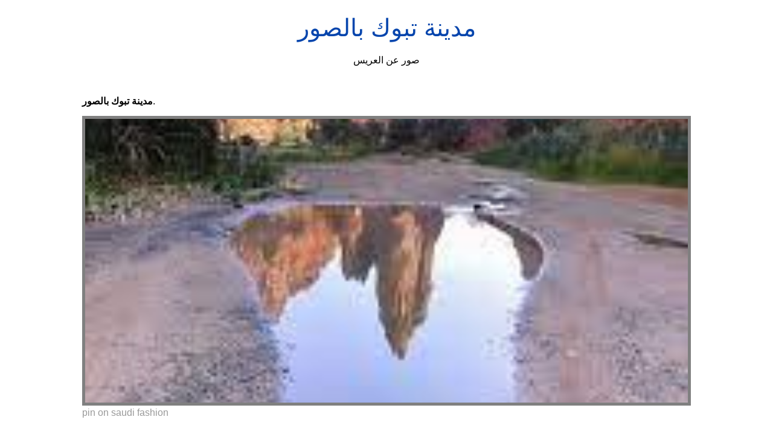

--- FILE ---
content_type: text/html;charset=UTF-8
request_url: https://shadi-amen.netlify.app/%D9%85%D8%AF%D9%8A%D9%86%D8%A9-%D8%AA%D8%A8%D9%88%D9%83-%D8%A8%D8%A7%D9%84%D8%B5%D9%88%D8%B1.html
body_size: 8475
content:
<!DOCTYPE html><html lang="en"><head>
    <meta charset="utf-8">
    <meta name="viewport" content="width=device-width, initial-scale=1.0">
	<!-- Bootstrap CSS -->
	<link rel="stylesheet" href="https://cdnjs.cloudflare.com/ajax/libs/twitter-bootstrap/4.4.1/css/bootstrap.min.css" integrity="sha256-L/W5Wfqfa0sdBNIKN9cG6QA5F2qx4qICmU2VgLruv9Y=" crossorigin="anonymous">
	<link rel="stylesheet" href="https://cdnjs.cloudflare.com/ajax/libs/lightbox2/2.11.1/css/lightbox.min.css" integrity="sha256-tBxlolRHP9uMsEFKVk+hk//ekOlXOixLKvye5W2WR5c=" crossorigin="anonymous">
	<link href="https://fonts.googleapis.com/css?family=Raleway" rel="stylesheet">	
    <title>
        مدينة تبوك بالصور
    </title>
    <style>:root{--border-radius:5px;--box-shadow:2px 2px 10px;--color:#118bee;--color-accent:#118bee15;--color-bg:#fff;--color-bg-secondary:#e9e9e9;--color-secondary:#0645AD;--color-secondary-accent:#920de90b;--color-shadow:#f4f4f4;--color-text:#000;--color-text-secondary:#999;--font-family:-apple-system,BlinkMacSystemFont,"Segoe UI",Roboto,Oxygen-Sans,Ubuntu,Cantarell,"Helvetica Neue",sans-serif;--hover-brightness:1.2;--justify-important:center;--justify-normal:left;--line-height:1.5;--width-card:285px;--width-card-medium:460px;--width-card-wide:800px;--width-content:1080px}article aside{background:var(--color-secondary-accent);border-left:4px solid var(--color-secondary);padding:.01rem .8rem}body{background:var(--color-bg);color:var(--color-text);font-family:var(--font-family);line-height:var(--line-height);margin:0;overflow-x:hidden;padding:1rem 0}footer,header,main{margin:0 auto;max-width:var(--width-content);padding:0rem 1rem}hr{background-color:var(--color-bg-secondary);border:none;height:1px;margin:4rem 0}section{display:flex;flex-wrap:wrap;justify-content:var(--justify-important)}section aside{border:1px solid var(--color-bg-secondary);border-radius:var(--border-radius);box-shadow:var(--box-shadow) var(--color-shadow);margin:1rem;padding:1.25rem;width:var(--width-card)}section aside:hover{box-shadow:var(--box-shadow) var(--color-bg-secondary)}section aside img{max-width:100%}[hidden]{display:none}article header,div header,main header{padding-top:0}header{text-align:var(--justify-important)}header a b,header a em,header a i,header a strong{margin-left:.5rem;margin-right:.5rem}header nav img{margin:1rem 0}section header{padding-top:0;width:100%}nav{align-items:center;display:flex;font-weight:700;justify-content:space-between;margin-bottom:7rem}nav ul{list-style:none;padding:0}nav ul li{display:inline-block;margin:0 .5rem;position:relative;text-align:left}nav ul li:hover ul{display:block}nav ul li ul{background:var(--color-bg);border:1px solid var(--color-bg-secondary);border-radius:var(--border-radius);box-shadow:var(--box-shadow) var(--color-shadow);display:none;height:auto;left:-2px;padding:.5rem 1rem;position:absolute;top:1.7rem;white-space:nowrap;width:auto}nav ul li ul li,nav ul li ul li a{display:block}code,samp{background-color:var(--color-accent);border-radius:var(--border-radius);color:var(--color-text);display:inline-block;margin:0 .1rem;padding:0 .5rem}details{margin:1.3rem 0}details summary{font-weight:700;cursor:pointer}h1,h2,h3,h4,h5,h6{line-height:var(--line-height)}mark{padding:.1rem}ol li,ul li{padding:.2rem 0}p{margin:.75rem 0;padding:0}pre{margin:1rem 0;max-width:var(--width-card-wide);padding:1rem 0}pre code,pre samp{display:block;max-width:var(--width-card-wide);padding:.5rem 2rem;white-space:pre-wrap}small{color:var(--color-text-secondary)}sup{background-color:var(--color-secondary);border-radius:var(--border-radius);color:var(--color-bg);font-size:xx-small;font-weight:700;margin:.2rem;padding:.2rem .3rem;position:relative;top:-2px}a{color:var(--color-secondary);display:inline-block;text-decoration:none}a:hover{filter:brightness(var(--hover-brightness));text-decoration:underline}a b,a em,a i,a strong,button{border-radius:var(--border-radius);display:inline-block;font-size:medium;font-weight:700;line-height:var(--line-height);margin:.5rem 0;padding:1rem 2rem}button{font-family:var(--font-family)}button:hover{cursor:pointer;filter:brightness(var(--hover-brightness))}a b,a strong,button{background-color:var(--color);border:2px solid var(--color);color:var(--color-bg)}a em,a i{border:2px solid var(--color);border-radius:var(--border-radius);color:var(--color);display:inline-block;padding:1rem}figure{margin:0;padding:0}figure img{max-width:100%}figure figcaption{color:var(--color-text-secondary)}button:disabled,input:disabled{background:var(--color-bg-secondary);border-color:var(--color-bg-secondary);color:var(--color-text-secondary);cursor:not-allowed}button[disabled]:hover{filter:none}form{border:1px solid var(--color-bg-secondary);border-radius:var(--border-radius);box-shadow:var(--box-shadow) var(--color-shadow);display:block;max-width:var(--width-card-wide);min-width:var(--width-card);padding:1.5rem;text-align:var(--justify-normal)}form header{margin:1.5rem 0;padding:1.5rem 0}input,label,select,textarea{display:block;font-size:inherit;max-width:var(--width-card-wide)}input[type=checkbox],input[type=radio]{display:inline-block}input[type=checkbox]+label,input[type=radio]+label{display:inline-block;font-weight:400;position:relative;top:1px}input,select,textarea{border:1px solid var(--color-bg-secondary);border-radius:var(--border-radius);margin-bottom:1rem;padding:.4rem .8rem}input[readonly],textarea[readonly]{background-color:var(--color-bg-secondary)}label{font-weight:700;margin-bottom:.2rem}table{border:1px solid var(--color-bg-secondary);border-radius:var(--border-radius);border-spacing:0;display:inline-block;max-width:100%;overflow-x:auto;padding:0;white-space:nowrap}table td,table th,table tr{padding:.4rem .8rem;text-align:var(--justify-important)}table thead{background-color:var(--color);border-collapse:collapse;border-radius:var(--border-radius);color:var(--color-bg);margin:0;padding:0}table thead th:first-child{border-top-left-radius:var(--border-radius)}table thead th:last-child{border-top-right-radius:var(--border-radius)}table thead th:first-child,table tr td:first-child{text-align:var(--justify-normal)}table tr:nth-child(even){background-color:var(--color-accent)}blockquote{display:block;font-size:x-large;line-height:var(--line-height);margin:1rem auto;max-width:var(--width-card-medium);padding:1.5rem 1rem;text-align:var(--justify-important)}blockquote footer{color:var(--color-text-secondary);display:block;font-size:small;line-height:var(--line-height);padding:1.5rem 0} article{padding: 1.25rem;}.v-cover{height: 480px; object-fit: cover;width: 100vw;cursor: pointer;}.v-image{height: 250px; object-fit: cover;width: 100vw;cursor: pointer;}.dwn-cover{max-height: 460px; object-fit: cover;}.w-100{width: 100vw}.search-box{color:#333;background-color:#f5f5f5;width:85%;height:50px;padding:0 20px;border:none;border-radius:20px;outline:0;border:1px solid #002cd92e}.search-box:active,.search-box:focus,.search-box:hover{border:1px solid #d9008e}
</style>
	<script type="application/ld+json">
{
  "@context": "https://schema.org/", 
  "@type": "Article", 
  "author": {
    "@type": "Person",
    "name": "mengcontrol"
  },
  "headline": "مدينة تبوك بالصور",
  "datePublished": "2021-03-29",
  "image": ["https://i.pinimg.com/originals/66/03/f5/6603f595380eb37c05b017f1a815e4bd.jpg","https://i.pinimg.com/originals/f8/de/fc/f8defc4d5fa2fbd1677ba4a1db57a617.jpg","https://i.pinimg.com/originals/66/03/f5/6603f595380eb37c05b017f1a815e4bd.jpg","https://i.pinimg.com/originals/65/60/e0/6560e099d7c2c2e4c2637b99b9a62b34.jpg"],
  "publisher": {
    "@type": "Organization",
    "name": "صور عن العريس",
    "logo": {
      "@type": "ImageObject",
      "url": "https://via.placeholder.com/512.png?text=مدينة تبوك بالصور",
      "width": 512,
      "height": 512
    }
  }
}
</script>
	


<!--ads/auto.txt--></head>
<body>
    <header>
        <h1>
            <a href="/">
            مدينة تبوك بالصور
            </a>
        </h1>
        <p>
                            صور عن العريس
                    </p>
       
    </header>
    <main>
        
<article>
<center><!--ads/responsive.txt--></center>
    <p><strong>مدينة تبوك بالصور</strong>. </p>
            <figure>

        <img class="v-cover ads-img" src="https://encrypted-tbn0.gstatic.com/images?q=tbn:ANd9GcR9YOySZcmnVFt1DjdGTthUW1A_TpxLJzlDK9T-aS78INBLpMonpuHP1wm2h9GqvDPoJgY" alt="pin on saudi fashion" style="width: 100%; padding: 5px; background-color: grey;" onerror="this.onerror=null;this.src='https://encrypted-tbn0.gstatic.com/images?q=tbn:ANd9GcR9YOySZcmnVFt1DjdGTthUW1A_TpxLJzlDK9T-aS78INBLpMonpuHP1wm2h9GqvDPoJgY';">
        <figcaption>pin on saudi fashion </figcaption>
    </figure>
        <p>
        
    </p>
    <h3></h3>
    <p> </p>
</article>
<center>						<a class="badge badge-info" href="/%D8%B5%D9%88%D8%B1-%D9%87%D9%8A%D8%A7%D9%83%D9%84-%D8%B9%D8%B8%D9%85%D9%8A%D9%87.html">صور هياكل عظميه</a>
											<a class="badge badge-info" href="/%D8%B5%D9%88%D8%B1-%D9%87%D8%A7%D9%8A%D9%84%D8%A7%D9%8A%D8%AA.html">صور هايلايت</a>
											<a class="badge badge-warning" href="/%D8%B5%D9%88%D8%B1-%D9%88%D8%A7%D8%AA%D8%B3-%D8%AD%D8%B2%D9%8A%D9%86%D9%87.html">صور واتس حزينه</a>
											<a class="badge badge-danger" href="/%D8%B5%D9%88%D8%B1-%D9%88%D8%AE%D9%88%D8%A7%D8%B7%D8%B1.html">صور وخواطر</a>
											<a class="badge badge-info" href="/%D8%B5%D9%88%D8%B1-%D9%88%D8%A7%D8%AC%D9%87%D8%A7%D8%AA.html">صور واجهات</a>
											<a class="badge badge-danger" href="/%D8%B5%D9%88%D8%B1-%D9%88%D8%AD%D8%B4.html">صور وحش</a>
											<a class="badge badge-secondary" href="/%D8%B5%D9%88%D8%B1-%D9%88%D8%A7%D8%AC%D9%87%D8%A7%D8%AA-%D8%B9%D9%85%D8%A7%D9%8A%D8%B1.html">صور واجهات عماير</a>
											<a class="badge badge-light" href="/%D8%B5%D9%88%D8%B1-%D9%87%D9%8A%D9%81%D8%A7%D8%A1-%D8%AD%D8%B3%D9%88%D9%86%D9%8A.html">صور هيفاء حسوني</a>
											<a class="badge badge-danger" href="/%D8%B5%D9%88%D8%B1-%D9%87%D9%88%D9%84%D9%86%D8%AF%D8%A7.html">صور هولندا</a>
											<a class="badge badge-secondary" href="/%D8%B5%D9%88%D8%B1-%D9%87%D9%86%D8%AF%D9%8A%D9%87.html">صور هنديه</a>
											<a class="badge badge-success" href="/%D8%B5%D9%88%D8%B1-%D9%87%D9%85%D8%B1.html">صور همر</a>
											<a class="badge badge-success" href="/%D8%B5%D9%88%D8%B1-%D9%87%D8%AF%D8%A7%D9%8A%D8%A7.html">صور هدايا</a>
											<a class="badge badge-secondary" href="/%D8%B5%D9%88%D8%B1-%D9%87%D8%AF%D9%87%D8%AF.html">صور هدهد</a>
											<a class="badge badge-info" href="/%D8%B5%D9%88%D8%B1-%D9%88%D8%AA%D8%B3%D8%A7%D8%A8.html">صور وتساب</a>
											<a class="badge badge-secondary" href="/%D8%B5%D9%88%D8%B1-%D9%88%D8%A7%D8%AF%D8%B9%D9%8A%D9%87.html">صور وادعيه</a>
											<a class="badge badge-info" href="/%D8%B5%D9%88%D8%B1-%D9%87%D9%85%D8%AA%D8%A7%D8%B1%D9%88.html">صور همتارو</a>
					 </center>
		<center>
		<div class="d-block p-4">
	<center>
		<!--ads/responsive.txt-->
	</center>
</div> 	</center>
		<section>


    <aside>
	<a href="https://i.pinimg.com/originals/91/8f/a1/918fa13dde7bb226275bf388fc1c337b.jpg" data-lightbox="roadtrip" data-title="يلاترافيل service trip travel tennis court">
	
        <img class="v-image ads-img" src="https://encrypted-tbn0.gstatic.com/images?q=tbn:ANd9GcR9YOySZcmnVFt1DjdGTthUW1A_TpxLJzlDK9T-aS78INBLpMonpuHP1wm2h9GqvDPoJgY" onerror="this.onerror=null;this.src='https://encrypted-tbn0.gstatic.com/images?q=tbn:ANd9GcR9YOySZcmnVFt1DjdGTthUW1A_TpxLJzlDK9T-aS78INBLpMonpuHP1wm2h9GqvDPoJgY';" alt="يلاترافيل service trip travel tennis court">
        <small>يلاترافيل service trip travel tennis court</small>
        <p></p>
    </a></aside><a href="https://i.pinimg.com/originals/91/8f/a1/918fa13dde7bb226275bf388fc1c337b.jpg" data-lightbox="roadtrip" data-title="يلاترافيل service trip travel tennis court">


    </a><aside><a href="https://i.pinimg.com/originals/91/8f/a1/918fa13dde7bb226275bf388fc1c337b.jpg" data-lightbox="roadtrip" data-title="يلاترافيل service trip travel tennis court">
	</a><a href="https://i.pinimg.com/originals/89/47/76/894776bb91148ac4023745a49a544a5a.jpg" data-lightbox="roadtrip" data-title="برج المملكة في المساء bay bridge landmarks saudi arabia">
	
        <img class="v-image ads-img" src="https://encrypted-tbn0.gstatic.com/images?q=tbn:ANd9GcR9YOySZcmnVFt1DjdGTthUW1A_TpxLJzlDK9T-aS78INBLpMonpuHP1wm2h9GqvDPoJgY" onerror="this.onerror=null;this.src='https://encrypted-tbn0.gstatic.com/images?q=tbn:ANd9GcR9YOySZcmnVFt1DjdGTthUW1A_TpxLJzlDK9T-aS78INBLpMonpuHP1wm2h9GqvDPoJgY';" alt="برج المملكة في المساء bay bridge landmarks saudi arabia">
        <small>برج المملكة في المساء bay bridge landmarks saudi arabia</small>
        <p></p>
    </a></aside><a href="https://i.pinimg.com/originals/89/47/76/894776bb91148ac4023745a49a544a5a.jpg" data-lightbox="roadtrip" data-title="برج المملكة في المساء bay bridge landmarks saudi arabia">


    </a><aside><a href="https://i.pinimg.com/originals/89/47/76/894776bb91148ac4023745a49a544a5a.jpg" data-lightbox="roadtrip" data-title="برج المملكة في المساء bay bridge landmarks saudi arabia">
	</a><a href="https://i.pinimg.com/originals/bf/79/ad/bf79adc06ca8291bdf46d16cda072611.jpg" data-lightbox="roadtrip" data-title="خيام خيام ملكيه صورخيام مجالس خيام خيام منزليه home decor furniture">
	
        <img class="v-image ads-img" src="https://encrypted-tbn0.gstatic.com/images?q=tbn:ANd9GcR9YOySZcmnVFt1DjdGTthUW1A_TpxLJzlDK9T-aS78INBLpMonpuHP1wm2h9GqvDPoJgY" onerror="this.onerror=null;this.src='https://encrypted-tbn0.gstatic.com/images?q=tbn:ANd9GcR9YOySZcmnVFt1DjdGTthUW1A_TpxLJzlDK9T-aS78INBLpMonpuHP1wm2h9GqvDPoJgY';" alt="خيام خيام ملكيه صورخيام مجالس خيام خيام منزليه home decor furniture">
        <small>خيام خيام ملكيه صورخيام مجالس خيام خيام منزليه home decor furniture</small>
        <p></p>
    </a></aside><a href="https://i.pinimg.com/originals/bf/79/ad/bf79adc06ca8291bdf46d16cda072611.jpg" data-lightbox="roadtrip" data-title="خيام خيام ملكيه صورخيام مجالس خيام خيام منزليه home decor furniture">


    </a><aside><a href="https://i.pinimg.com/originals/bf/79/ad/bf79adc06ca8291bdf46d16cda072611.jpg" data-lightbox="roadtrip" data-title="خيام خيام ملكيه صورخيام مجالس خيام خيام منزليه home decor furniture">
	</a><a href="https://i.pinimg.com/originals/00/ce/29/00ce297fba27534b6ffa6a5b24a4413a.jpg" data-lightbox="roadtrip" data-title="صور مشبات مشبات ديكورات مشبات ديكورات مشبات الرياض مشبات مكة المكرمة ديكورات مشبات المدينة المنورة ديكورات مشبات الشرقية ديكورا novelty sign decor home decor">
	
        <img class="v-image ads-img" src="https://encrypted-tbn0.gstatic.com/images?q=tbn:ANd9GcR9YOySZcmnVFt1DjdGTthUW1A_TpxLJzlDK9T-aS78INBLpMonpuHP1wm2h9GqvDPoJgY" onerror="this.onerror=null;this.src='https://encrypted-tbn0.gstatic.com/images?q=tbn:ANd9GcR9YOySZcmnVFt1DjdGTthUW1A_TpxLJzlDK9T-aS78INBLpMonpuHP1wm2h9GqvDPoJgY';" alt="صور مشبات مشبات ديكورات مشبات ديكورات مشبات الرياض مشبات مكة المكرمة ديكورات مشبات المدينة المنورة ديكورات مشبات الشرقية ديكورا novelty sign decor home decor">
        <small>صور مشبات مشبات ديكورات مشبات ديكورات مشبات الرياض مشبات مكة المكرمة ديكورات مشبات المدينة المنورة ديكورات مشبات الشرقية ديكورا novelty sign decor home decor</small>
        <p></p>
    </a></aside><a href="https://i.pinimg.com/originals/00/ce/29/00ce297fba27534b6ffa6a5b24a4413a.jpg" data-lightbox="roadtrip" data-title="صور مشبات مشبات ديكورات مشبات ديكورات مشبات الرياض مشبات مكة المكرمة ديكورات مشبات المدينة المنورة ديكورات مشبات الشرقية ديكورا novelty sign decor home decor">


    </a><aside><a href="https://i.pinimg.com/originals/00/ce/29/00ce297fba27534b6ffa6a5b24a4413a.jpg" data-lightbox="roadtrip" data-title="صور مشبات مشبات ديكورات مشبات ديكورات مشبات الرياض مشبات مكة المكرمة ديكورات مشبات المدينة المنورة ديكورات مشبات الشرقية ديكورا novelty sign decor home decor">
	</a><a href="/search?q=city+taif+saudi+arabia&amp;tbm=isch" data-lightbox="roadtrip" data-title="https encrypted tbn0 gstatic com images q tbn and9gcsvebjpv6 kpl rayvnocodbb5qmbr z pqiv3sjklwshvd2gi5 usqp cau">
	
        <img class="v-image ads-img" src="https://encrypted-tbn0.gstatic.com/images?q=tbn:ANd9GcR9YOySZcmnVFt1DjdGTthUW1A_TpxLJzlDK9T-aS78INBLpMonpuHP1wm2h9GqvDPoJgY" onerror="this.onerror=null;this.src='https://encrypted-tbn0.gstatic.com/images?q=tbn:ANd9GcR9YOySZcmnVFt1DjdGTthUW1A_TpxLJzlDK9T-aS78INBLpMonpuHP1wm2h9GqvDPoJgY';" alt="https encrypted tbn0 gstatic com images q tbn and9gcsvebjpv6 kpl rayvnocodbb5qmbr z pqiv3sjklwshvd2gi5 usqp cau">
        <small>https encrypted tbn0 gstatic com images q tbn and9gcsvebjpv6 kpl rayvnocodbb5qmbr z pqiv3sjklwshvd2gi5 usqp cau</small>
        <p></p>
    </a></aside><a href="/search?q=city+taif+saudi+arabia&amp;tbm=isch" data-lightbox="roadtrip" data-title="https encrypted tbn0 gstatic com images q tbn and9gcsvebjpv6 kpl rayvnocodbb5qmbr z pqiv3sjklwshvd2gi5 usqp cau">


    </a><aside><a href="/search?q=city+taif+saudi+arabia&amp;tbm=isch" data-lightbox="roadtrip" data-title="https encrypted tbn0 gstatic com images q tbn and9gcsvebjpv6 kpl rayvnocodbb5qmbr z pqiv3sjklwshvd2gi5 usqp cau">
	</a><a href="https://i.pinimg.com/736x/5e/64/46/5e644618bf85a9813eb1f075169b0cfa.jpg" data-lightbox="roadtrip" data-title="صورة نادرة ذات جودة عالية للأمطار على الحرم المكي الشريف زمن الثمانينات الهجرية pilgrimage to mecca mecca city mekkah">
	
        <img class="v-image ads-img" src="https://encrypted-tbn0.gstatic.com/images?q=tbn:ANd9GcR9YOySZcmnVFt1DjdGTthUW1A_TpxLJzlDK9T-aS78INBLpMonpuHP1wm2h9GqvDPoJgY" onerror="this.onerror=null;this.src='https://encrypted-tbn0.gstatic.com/images?q=tbn:ANd9GcR9YOySZcmnVFt1DjdGTthUW1A_TpxLJzlDK9T-aS78INBLpMonpuHP1wm2h9GqvDPoJgY';" alt="صورة نادرة ذات جودة عالية للأمطار على الحرم المكي الشريف زمن الثمانينات الهجرية pilgrimage to mecca mecca city mekkah">
        <small>صورة نادرة ذات جودة عالية للأمطار على الحرم المكي الشريف زمن الثمانينات الهجرية pilgrimage to mecca mecca city mekkah</small>
        <p></p>
    </a></aside><a href="https://i.pinimg.com/736x/5e/64/46/5e644618bf85a9813eb1f075169b0cfa.jpg" data-lightbox="roadtrip" data-title="صورة نادرة ذات جودة عالية للأمطار على الحرم المكي الشريف زمن الثمانينات الهجرية pilgrimage to mecca mecca city mekkah">
</a></section><a href="https://i.pinimg.com/736x/5e/64/46/5e644618bf85a9813eb1f075169b0cfa.jpg" data-lightbox="roadtrip" data-title="صورة نادرة ذات جودة عالية للأمطار على الحرم المكي الشريف زمن الثمانينات الهجرية pilgrimage to mecca mecca city mekkah">

				<center><!--ads/responsive.txt--> </center>
				
	
	</a><center><a href="https://i.pinimg.com/736x/5e/64/46/5e644618bf85a9813eb1f075169b0cfa.jpg" data-lightbox="roadtrip" data-title="صورة نادرة ذات جودة عالية للأمطار على الحرم المكي الشريف زمن الثمانينات الهجرية pilgrimage to mecca mecca city mekkah">
					</a><div class="col-sm-12 widget"><a href="https://i.pinimg.com/736x/5e/64/46/5e644618bf85a9813eb1f075169b0cfa.jpg" data-lightbox="roadtrip" data-title="صورة نادرة ذات جودة عالية للأمطار على الحرم المكي الشريف زمن الثمانينات الهجرية pilgrimage to mecca mecca city mekkah">
						<h3 class="widget-title">You May Like</h3>
						</a><ul class="list-group"><a href="https://i.pinimg.com/736x/5e/64/46/5e644618bf85a9813eb1f075169b0cfa.jpg" data-lightbox="roadtrip" data-title="صورة نادرة ذات جودة عالية للأمطار على الحرم المكي الشريف زمن الثمانينات الهجرية pilgrimage to mecca mecca city mekkah">
													</a><li class="list-group-item"><a href="https://i.pinimg.com/736x/5e/64/46/5e644618bf85a9813eb1f075169b0cfa.jpg" data-lightbox="roadtrip" data-title="صورة نادرة ذات جودة عالية للأمطار على الحرم المكي الشريف زمن الثمانينات الهجرية pilgrimage to mecca mecca city mekkah"></a><a href="/%D8%B5%D9%88%D8%B1-%D9%86%D9%8A%D9%87%D8%A7%D9%86.html">صور نيهان</a></li>
													<li class="list-group-item"><a href="/%D8%B5%D9%88%D8%B1-%D9%86%D8%B3%D8%B1%D9%8A%D9%86-%D8%B7%D8%A7%D9%81%D8%B4.html">صور نسرين طافش</a></li>
													<li class="list-group-item"><a href="/%D8%B5%D9%88%D8%B1-%D9%86%D9%87%D8%A7%D8%B1.html">صور نهار</a></li>
													<li class="list-group-item"><a href="/%D8%B5%D9%88%D8%B1-%D9%86%D8%B9%D8%AC%D9%87.html">صور نعجه</a></li>
													<li class="list-group-item"><a href="/%D8%B5%D9%88%D8%B1-%D9%86%D8%B8%D8%A7%D8%B1%D8%A7%D8%AA.html">صور نظارات</a></li>
													<li class="list-group-item"><a href="/%D8%B5%D9%88%D8%B1-%D9%86%D9%88%D8%AF%D9%84%D8%B2.html">صور نودلز</a></li>
													<li class="list-group-item"><a href="/%D8%B5%D9%88%D8%B1-%D9%87%D8%A7%D8%AF%D9%8A%D9%87.html">صور هاديه</a></li>
													<li class="list-group-item"><a href="/%D8%B5%D9%88%D8%B1-%D9%87%D8%A7%D8%B2%D8%A7%D9%84-%D9%83%D8%A7%D9%8A%D8%A7.html">صور هازال كايا</a></li>
													<li class="list-group-item"><a href="/%D8%B5%D9%88%D8%B1-%D9%86%D9%88%D8%A7%D9%81-%D8%A7%D9%84%D8%B9%D8%A7%D8%A8%D8%AF.html">صور نواف العابد</a></li>
													<li class="list-group-item"><a href="/%D8%B5%D9%88%D8%B1-%D9%86%D8%B3%D9%83%D8%A7%D9%81%D9%8A%D9%87.html">صور نسكافيه</a></li>
						 
						</ul>
					</div>
					
				
</center>
<center><!--ads/responsive.txt--></center>

<section>


    <aside>
	<a href="https://i.pinimg.com/originals/86/2f/f6/862ff6bb813410247b0096d1a0d5aa6a.jpg" data-lightbox="roadtrip" data-title="fbsu video 2013 summer aesthetic taj mahal house styles">
	
        <img class="v-image ads-img" src="https://encrypted-tbn0.gstatic.com/images?q=tbn:ANd9GcR9YOySZcmnVFt1DjdGTthUW1A_TpxLJzlDK9T-aS78INBLpMonpuHP1wm2h9GqvDPoJgY" onerror="this.onerror=null;this.src='https://encrypted-tbn0.gstatic.com/images?q=tbn:ANd9GcR9YOySZcmnVFt1DjdGTthUW1A_TpxLJzlDK9T-aS78INBLpMonpuHP1wm2h9GqvDPoJgY';" alt="fbsu video 2013 summer aesthetic taj mahal house styles">
        <small>fbsu video 2013 summer aesthetic taj mahal house styles</small>
        <p></p>
    </a></aside><a href="https://i.pinimg.com/originals/86/2f/f6/862ff6bb813410247b0096d1a0d5aa6a.jpg" data-lightbox="roadtrip" data-title="fbsu video 2013 summer aesthetic taj mahal house styles">


    </a><aside><a href="https://i.pinimg.com/originals/86/2f/f6/862ff6bb813410247b0096d1a0d5aa6a.jpg" data-lightbox="roadtrip" data-title="fbsu video 2013 summer aesthetic taj mahal house styles">
	</a><a href="https://i.pinimg.com/originals/ad/5e/7a/ad5e7a3170f94a39f09a99489eb69e26.jpg" data-lightbox="roadtrip" data-title="دوار النخلة مدينة تبوك kiến truc">
	
        <img class="v-image ads-img" src="https://encrypted-tbn0.gstatic.com/images?q=tbn:ANd9GcR9YOySZcmnVFt1DjdGTthUW1A_TpxLJzlDK9T-aS78INBLpMonpuHP1wm2h9GqvDPoJgY" onerror="this.onerror=null;this.src='https://encrypted-tbn0.gstatic.com/images?q=tbn:ANd9GcR9YOySZcmnVFt1DjdGTthUW1A_TpxLJzlDK9T-aS78INBLpMonpuHP1wm2h9GqvDPoJgY';" alt="دوار النخلة مدينة تبوك kiến truc">
        <small>دوار النخلة مدينة تبوك kiến truc</small>
        <p></p>
    </a></aside><a href="https://i.pinimg.com/originals/ad/5e/7a/ad5e7a3170f94a39f09a99489eb69e26.jpg" data-lightbox="roadtrip" data-title="دوار النخلة مدينة تبوك kiến truc">


    </a><aside><a href="https://i.pinimg.com/originals/ad/5e/7a/ad5e7a3170f94a39f09a99489eb69e26.jpg" data-lightbox="roadtrip" data-title="دوار النخلة مدينة تبوك kiến truc">
	</a><a href="https://i.pinimg.com/originals/46/14/88/4614885c2251be77fec567ecd52a7190.jpg" data-lightbox="roadtrip" data-title="صور مشبات مشبات ديكورات مشبات ديكورات مشبات الرياض مشبات مكة المكرمة ديكورات مشبات المدينة المنورة ديكورات مشبات الشرقية ديكورات neon signs home decor decor">
	
        <img class="v-image ads-img" src="https://encrypted-tbn0.gstatic.com/images?q=tbn:ANd9GcR9YOySZcmnVFt1DjdGTthUW1A_TpxLJzlDK9T-aS78INBLpMonpuHP1wm2h9GqvDPoJgY" onerror="this.onerror=null;this.src='https://encrypted-tbn0.gstatic.com/images?q=tbn:ANd9GcR9YOySZcmnVFt1DjdGTthUW1A_TpxLJzlDK9T-aS78INBLpMonpuHP1wm2h9GqvDPoJgY';" alt="صور مشبات مشبات ديكورات مشبات ديكورات مشبات الرياض مشبات مكة المكرمة ديكورات مشبات المدينة المنورة ديكورات مشبات الشرقية ديكورات neon signs home decor decor">
        <small>صور مشبات مشبات ديكورات مشبات ديكورات مشبات الرياض مشبات مكة المكرمة ديكورات مشبات المدينة المنورة ديكورات مشبات الشرقية ديكورات neon signs home decor decor</small>
        <p></p>
    </a></aside><a href="https://i.pinimg.com/originals/46/14/88/4614885c2251be77fec567ecd52a7190.jpg" data-lightbox="roadtrip" data-title="صور مشبات مشبات ديكورات مشبات ديكورات مشبات الرياض مشبات مكة المكرمة ديكورات مشبات المدينة المنورة ديكورات مشبات الشرقية ديكورات neon signs home decor decor">


    </a><aside><a href="https://i.pinimg.com/originals/46/14/88/4614885c2251be77fec567ecd52a7190.jpg" data-lightbox="roadtrip" data-title="صور مشبات مشبات ديكورات مشبات ديكورات مشبات الرياض مشبات مكة المكرمة ديكورات مشبات المدينة المنورة ديكورات مشبات الشرقية ديكورات neon signs home decor decor">
	</a><a href="https://i.pinimg.com/originals/89/47/76/894776bb91148ac4023745a49a544a5a.jpg" data-lightbox="roadtrip" data-title="برج المملكة في المساء bay bridge landmarks saudi arabia">
	
        <img class="v-image ads-img" src="https://encrypted-tbn0.gstatic.com/images?q=tbn:ANd9GcR9YOySZcmnVFt1DjdGTthUW1A_TpxLJzlDK9T-aS78INBLpMonpuHP1wm2h9GqvDPoJgY" onerror="this.onerror=null;this.src='https://encrypted-tbn0.gstatic.com/images?q=tbn:ANd9GcR9YOySZcmnVFt1DjdGTthUW1A_TpxLJzlDK9T-aS78INBLpMonpuHP1wm2h9GqvDPoJgY';" alt="برج المملكة في المساء bay bridge landmarks saudi arabia">
        <small>برج المملكة في المساء bay bridge landmarks saudi arabia</small>
        <p></p>
    </a></aside><a href="https://i.pinimg.com/originals/89/47/76/894776bb91148ac4023745a49a544a5a.jpg" data-lightbox="roadtrip" data-title="برج المملكة في المساء bay bridge landmarks saudi arabia">


    </a><aside><a href="https://i.pinimg.com/originals/89/47/76/894776bb91148ac4023745a49a544a5a.jpg" data-lightbox="roadtrip" data-title="برج المملكة في المساء bay bridge landmarks saudi arabia">
	</a><a href="https://i.pinimg.com/originals/07/84/38/0784389c6b894441555d51e347bec254.png" data-lightbox="roadtrip" data-title="صور مشبات تبوك افضل صور مشبات صورمشبات صوراثاث مشبات صورمشبات طوب احمر صور مشبات صورمشبات صور مشبات حديثه صور مشبات الرياض home decor home decor decals decor">
	
        <img class="v-image ads-img" src="https://encrypted-tbn0.gstatic.com/images?q=tbn:ANd9GcR9YOySZcmnVFt1DjdGTthUW1A_TpxLJzlDK9T-aS78INBLpMonpuHP1wm2h9GqvDPoJgY" onerror="this.onerror=null;this.src='https://encrypted-tbn0.gstatic.com/images?q=tbn:ANd9GcR9YOySZcmnVFt1DjdGTthUW1A_TpxLJzlDK9T-aS78INBLpMonpuHP1wm2h9GqvDPoJgY';" alt="صور مشبات تبوك افضل صور مشبات صورمشبات صوراثاث مشبات صورمشبات طوب احمر صور مشبات صورمشبات صور مشبات حديثه صور مشبات الرياض home decor home decor decals decor">
        <small>صور مشبات تبوك افضل صور مشبات صورمشبات صوراثاث مشبات صورمشبات طوب احمر صور مشبات صورمشبات صور مشبات حديثه صور مشبات الرياض home decor home decor decals decor</small>
        <p></p>
    </a></aside><a href="https://i.pinimg.com/originals/07/84/38/0784389c6b894441555d51e347bec254.png" data-lightbox="roadtrip" data-title="صور مشبات تبوك افضل صور مشبات صورمشبات صوراثاث مشبات صورمشبات طوب احمر صور مشبات صورمشبات صور مشبات حديثه صور مشبات الرياض home decor home decor decals decor">


    </a><aside><a href="https://i.pinimg.com/originals/07/84/38/0784389c6b894441555d51e347bec254.png" data-lightbox="roadtrip" data-title="صور مشبات تبوك افضل صور مشبات صورمشبات صوراثاث مشبات صورمشبات طوب احمر صور مشبات صورمشبات صور مشبات حديثه صور مشبات الرياض home decor home decor decals decor">
	</a><a href="https://i.pinimg.com/originals/46/08/3e/46083e972deeedcc94f0f611ae3558f7.jpg" data-lightbox="roadtrip" data-title="تراث المملكة الحضاري on twitter how to dry basil chp pics">
	
        <img class="v-image ads-img" src="https://encrypted-tbn0.gstatic.com/images?q=tbn:ANd9GcR9YOySZcmnVFt1DjdGTthUW1A_TpxLJzlDK9T-aS78INBLpMonpuHP1wm2h9GqvDPoJgY" onerror="this.onerror=null;this.src='https://encrypted-tbn0.gstatic.com/images?q=tbn:ANd9GcR9YOySZcmnVFt1DjdGTthUW1A_TpxLJzlDK9T-aS78INBLpMonpuHP1wm2h9GqvDPoJgY';" alt="تراث المملكة الحضاري on twitter how to dry basil chp pics">
        <small>تراث المملكة الحضاري on twitter how to dry basil chp pics</small>
        <p></p>
    </a></aside><a href="https://i.pinimg.com/originals/46/08/3e/46083e972deeedcc94f0f611ae3558f7.jpg" data-lightbox="roadtrip" data-title="تراث المملكة الحضاري on twitter how to dry basil chp pics">


    </a><aside><a href="https://i.pinimg.com/originals/46/08/3e/46083e972deeedcc94f0f611ae3558f7.jpg" data-lightbox="roadtrip" data-title="تراث المملكة الحضاري on twitter how to dry basil chp pics">
	</a><a href="https://i.pinimg.com/736x/69/49/e0/6949e07f9c0edc002ced0bc52d60148a--saudi-news.jpg" data-lightbox="roadtrip" data-title="شاهد من الجو هذا هو الفارق بين الطرق الرئيسية والفرعية بتبوك بعد ال site road headlines">
	
        <img class="v-image ads-img" src="https://encrypted-tbn0.gstatic.com/images?q=tbn:ANd9GcR9YOySZcmnVFt1DjdGTthUW1A_TpxLJzlDK9T-aS78INBLpMonpuHP1wm2h9GqvDPoJgY" onerror="this.onerror=null;this.src='https://encrypted-tbn0.gstatic.com/images?q=tbn:ANd9GcR9YOySZcmnVFt1DjdGTthUW1A_TpxLJzlDK9T-aS78INBLpMonpuHP1wm2h9GqvDPoJgY';" alt="شاهد من الجو هذا هو الفارق بين الطرق الرئيسية والفرعية بتبوك بعد ال site road headlines">
        <small>شاهد من الجو هذا هو الفارق بين الطرق الرئيسية والفرعية بتبوك بعد ال site road headlines</small>
        <p></p>
    </a></aside><a href="https://i.pinimg.com/736x/69/49/e0/6949e07f9c0edc002ced0bc52d60148a--saudi-news.jpg" data-lightbox="roadtrip" data-title="شاهد من الجو هذا هو الفارق بين الطرق الرئيسية والفرعية بتبوك بعد ال site road headlines">


    </a><aside><a href="https://i.pinimg.com/736x/69/49/e0/6949e07f9c0edc002ced0bc52d60148a--saudi-news.jpg" data-lightbox="roadtrip" data-title="شاهد من الجو هذا هو الفارق بين الطرق الرئيسية والفرعية بتبوك بعد ال site road headlines">
	</a><a href="/search?q=city+taif+saudi+arabia&amp;tbm=isch" data-lightbox="roadtrip" data-title="https encrypted tbn0 gstatic com images q tbn and9gcsvebjpv6 kpl rayvnocodbb5qmbr z pqiv3sjklwshvd2gi5 usqp cau">
	
        <img class="v-image ads-img" src="https://encrypted-tbn0.gstatic.com/images?q=tbn:ANd9GcR9YOySZcmnVFt1DjdGTthUW1A_TpxLJzlDK9T-aS78INBLpMonpuHP1wm2h9GqvDPoJgY" onerror="this.onerror=null;this.src='https://encrypted-tbn0.gstatic.com/images?q=tbn:ANd9GcR9YOySZcmnVFt1DjdGTthUW1A_TpxLJzlDK9T-aS78INBLpMonpuHP1wm2h9GqvDPoJgY';" alt="https encrypted tbn0 gstatic com images q tbn and9gcsvebjpv6 kpl rayvnocodbb5qmbr z pqiv3sjklwshvd2gi5 usqp cau">
        <small>https encrypted tbn0 gstatic com images q tbn and9gcsvebjpv6 kpl rayvnocodbb5qmbr z pqiv3sjklwshvd2gi5 usqp cau</small>
        <p></p>
    </a></aside><a href="/search?q=city+taif+saudi+arabia&amp;tbm=isch" data-lightbox="roadtrip" data-title="https encrypted tbn0 gstatic com images q tbn and9gcsvebjpv6 kpl rayvnocodbb5qmbr z pqiv3sjklwshvd2gi5 usqp cau">


    </a><aside><a href="/search?q=city+taif+saudi+arabia&amp;tbm=isch" data-lightbox="roadtrip" data-title="https encrypted tbn0 gstatic com images q tbn and9gcsvebjpv6 kpl rayvnocodbb5qmbr z pqiv3sjklwshvd2gi5 usqp cau">
	</a><a href="https://i.pinimg.com/originals/bf/79/ad/bf79adc06ca8291bdf46d16cda072611.jpg" data-lightbox="roadtrip" data-title="خيام خيام ملكيه صورخيام مجالس خيام خيام منزليه home decor furniture">
	
        <img class="v-image ads-img" src="https://encrypted-tbn0.gstatic.com/images?q=tbn:ANd9GcR9YOySZcmnVFt1DjdGTthUW1A_TpxLJzlDK9T-aS78INBLpMonpuHP1wm2h9GqvDPoJgY" onerror="this.onerror=null;this.src='https://encrypted-tbn0.gstatic.com/images?q=tbn:ANd9GcR9YOySZcmnVFt1DjdGTthUW1A_TpxLJzlDK9T-aS78INBLpMonpuHP1wm2h9GqvDPoJgY';" alt="خيام خيام ملكيه صورخيام مجالس خيام خيام منزليه home decor furniture">
        <small>خيام خيام ملكيه صورخيام مجالس خيام خيام منزليه home decor furniture</small>
        <p></p>
    </a></aside><a href="https://i.pinimg.com/originals/bf/79/ad/bf79adc06ca8291bdf46d16cda072611.jpg" data-lightbox="roadtrip" data-title="خيام خيام ملكيه صورخيام مجالس خيام خيام منزليه home decor furniture">


    </a><aside><a href="https://i.pinimg.com/originals/bf/79/ad/bf79adc06ca8291bdf46d16cda072611.jpg" data-lightbox="roadtrip" data-title="خيام خيام ملكيه صورخيام مجالس خيام خيام منزليه home decor furniture">
	</a><a href="https://i.pinimg.com/originals/52/dc/46/52dc465a5e206ce9ed86693db2f9df26.jpg" data-lightbox="roadtrip" data-title="tabuk airport مطار تبوك">
	
        <img class="v-image ads-img" src="https://encrypted-tbn0.gstatic.com/images?q=tbn:ANd9GcR9YOySZcmnVFt1DjdGTthUW1A_TpxLJzlDK9T-aS78INBLpMonpuHP1wm2h9GqvDPoJgY" onerror="this.onerror=null;this.src='https://encrypted-tbn0.gstatic.com/images?q=tbn:ANd9GcR9YOySZcmnVFt1DjdGTthUW1A_TpxLJzlDK9T-aS78INBLpMonpuHP1wm2h9GqvDPoJgY';" alt="tabuk airport مطار تبوك">
        <small>tabuk airport مطار تبوك</small>
        <p></p>
    </a></aside><a href="https://i.pinimg.com/originals/52/dc/46/52dc465a5e206ce9ed86693db2f9df26.jpg" data-lightbox="roadtrip" data-title="tabuk airport مطار تبوك">


    </a><aside><a href="https://i.pinimg.com/originals/52/dc/46/52dc465a5e206ce9ed86693db2f9df26.jpg" data-lightbox="roadtrip" data-title="tabuk airport مطار تبوك">
	</a><a href="https://i.pinimg.com/originals/2a/e9/f9/2ae9f975f180e4600b9ea763a9bc292f.jpg" data-lightbox="roadtrip" data-title="خيام ملكية خيام بيوت الشعر خيام فخمة خيمة بيت شعر خيام خيمة تلبيس خيام مظلات ديكورات خيام خيام السنيدي خيام خيام الطائف خيام الخرما خيام ملكي neon signs neon">
	
        <img class="v-image ads-img" src="https://encrypted-tbn0.gstatic.com/images?q=tbn:ANd9GcR9YOySZcmnVFt1DjdGTthUW1A_TpxLJzlDK9T-aS78INBLpMonpuHP1wm2h9GqvDPoJgY" onerror="this.onerror=null;this.src='https://encrypted-tbn0.gstatic.com/images?q=tbn:ANd9GcR9YOySZcmnVFt1DjdGTthUW1A_TpxLJzlDK9T-aS78INBLpMonpuHP1wm2h9GqvDPoJgY';" alt="خيام ملكية خيام بيوت الشعر خيام فخمة خيمة بيت شعر خيام خيمة تلبيس خيام مظلات ديكورات خيام خيام السنيدي خيام خيام الطائف خيام الخرما خيام ملكي neon signs neon">
        <small>خيام ملكية خيام بيوت الشعر خيام فخمة خيمة بيت شعر خيام خيمة تلبيس خيام مظلات ديكورات خيام خيام السنيدي خيام خيام الطائف خيام الخرما خيام ملكي neon signs neon</small>
        <p></p>
    </a></aside><a href="https://i.pinimg.com/originals/2a/e9/f9/2ae9f975f180e4600b9ea763a9bc292f.jpg" data-lightbox="roadtrip" data-title="خيام ملكية خيام بيوت الشعر خيام فخمة خيمة بيت شعر خيام خيمة تلبيس خيام مظلات ديكورات خيام خيام السنيدي خيام خيام الطائف خيام الخرما خيام ملكي neon signs neon">


    </a><aside><a href="https://i.pinimg.com/originals/2a/e9/f9/2ae9f975f180e4600b9ea763a9bc292f.jpg" data-lightbox="roadtrip" data-title="خيام ملكية خيام بيوت الشعر خيام فخمة خيمة بيت شعر خيام خيمة تلبيس خيام مظلات ديكورات خيام خيام السنيدي خيام خيام الطائف خيام الخرما خيام ملكي neon signs neon">
	</a><a href="https://i.pinimg.com/originals/e0/37/1e/e0371e88383216b89e2d66638c7608f8.jpg" data-lightbox="roadtrip" data-title="جامع الوالدين tabuk landmarks taj mahal">
	
        <img class="v-image ads-img" src="https://encrypted-tbn0.gstatic.com/images?q=tbn:ANd9GcR9YOySZcmnVFt1DjdGTthUW1A_TpxLJzlDK9T-aS78INBLpMonpuHP1wm2h9GqvDPoJgY" onerror="this.onerror=null;this.src='https://encrypted-tbn0.gstatic.com/images?q=tbn:ANd9GcR9YOySZcmnVFt1DjdGTthUW1A_TpxLJzlDK9T-aS78INBLpMonpuHP1wm2h9GqvDPoJgY';" alt="جامع الوالدين tabuk landmarks taj mahal">
        <small>جامع الوالدين tabuk landmarks taj mahal</small>
        <p></p>
    </a></aside><a href="https://i.pinimg.com/originals/e0/37/1e/e0371e88383216b89e2d66638c7608f8.jpg" data-lightbox="roadtrip" data-title="جامع الوالدين tabuk landmarks taj mahal">


    </a><aside><a href="https://i.pinimg.com/originals/e0/37/1e/e0371e88383216b89e2d66638c7608f8.jpg" data-lightbox="roadtrip" data-title="جامع الوالدين tabuk landmarks taj mahal">
	</a><a href="https://i.pinimg.com/originals/65/60/e0/6560e099d7c2c2e4c2637b99b9a62b34.jpg" data-lightbox="roadtrip" data-title="new the 10 best home decor with pictures مفروشات عراقة القصر وصالة الأثاث للكنب والستائر والديكور ترحب ب home decor decor interior design interior design">
	
        <img class="v-image ads-img" src="https://encrypted-tbn0.gstatic.com/images?q=tbn:ANd9GcR9YOySZcmnVFt1DjdGTthUW1A_TpxLJzlDK9T-aS78INBLpMonpuHP1wm2h9GqvDPoJgY" onerror="this.onerror=null;this.src='https://encrypted-tbn0.gstatic.com/images?q=tbn:ANd9GcR9YOySZcmnVFt1DjdGTthUW1A_TpxLJzlDK9T-aS78INBLpMonpuHP1wm2h9GqvDPoJgY';" alt="new the 10 best home decor with pictures مفروشات عراقة القصر وصالة الأثاث للكنب والستائر والديكور ترحب ب home decor decor interior design interior design">
        <small>new the 10 best home decor with pictures مفروشات عراقة القصر وصالة الأثاث للكنب والستائر والديكور ترحب ب home decor decor interior design interior design</small>
        <p></p>
    </a></aside><a href="https://i.pinimg.com/originals/65/60/e0/6560e099d7c2c2e4c2637b99b9a62b34.jpg" data-lightbox="roadtrip" data-title="new the 10 best home decor with pictures مفروشات عراقة القصر وصالة الأثاث للكنب والستائر والديكور ترحب ب home decor decor interior design interior design">


    </a><aside><a href="https://i.pinimg.com/originals/65/60/e0/6560e099d7c2c2e4c2637b99b9a62b34.jpg" data-lightbox="roadtrip" data-title="new the 10 best home decor with pictures مفروشات عراقة القصر وصالة الأثاث للكنب والستائر والديكور ترحب ب home decor decor interior design interior design">
	</a><a href="https://i.pinimg.com/originals/bc/90/fa/bc90fa7e3a825e0ea2735bd9f77bce51.jpg" data-lightbox="roadtrip" data-title="صور مشبات مشبات ديكورات مشبات ديكورات مشبات الرياض مشبات مكة المكرمة ديكورات مشبات المدينة المنورة ديكورات مشبات الشرقية د home decor decals home decor decor">
	
        <img class="v-image ads-img" src="https://encrypted-tbn0.gstatic.com/images?q=tbn:ANd9GcR9YOySZcmnVFt1DjdGTthUW1A_TpxLJzlDK9T-aS78INBLpMonpuHP1wm2h9GqvDPoJgY" onerror="this.onerror=null;this.src='https://encrypted-tbn0.gstatic.com/images?q=tbn:ANd9GcR9YOySZcmnVFt1DjdGTthUW1A_TpxLJzlDK9T-aS78INBLpMonpuHP1wm2h9GqvDPoJgY';" alt="صور مشبات مشبات ديكورات مشبات ديكورات مشبات الرياض مشبات مكة المكرمة ديكورات مشبات المدينة المنورة ديكورات مشبات الشرقية د home decor decals home decor decor">
        <small>صور مشبات مشبات ديكورات مشبات ديكورات مشبات الرياض مشبات مكة المكرمة ديكورات مشبات المدينة المنورة ديكورات مشبات الشرقية د home decor decals home decor decor</small>
        <p></p>
    </a></aside><a href="https://i.pinimg.com/originals/bc/90/fa/bc90fa7e3a825e0ea2735bd9f77bce51.jpg" data-lightbox="roadtrip" data-title="صور مشبات مشبات ديكورات مشبات ديكورات مشبات الرياض مشبات مكة المكرمة ديكورات مشبات المدينة المنورة ديكورات مشبات الشرقية د home decor decals home decor decor">


    </a><aside><a href="https://i.pinimg.com/originals/bc/90/fa/bc90fa7e3a825e0ea2735bd9f77bce51.jpg" data-lightbox="roadtrip" data-title="صور مشبات مشبات ديكورات مشبات ديكورات مشبات الرياض مشبات مكة المكرمة ديكورات مشبات المدينة المنورة ديكورات مشبات الشرقية د home decor decals home decor decor">
	</a><a href="https://i.pinimg.com/originals/29/ea/74/29ea74581f79a1a5647a6f0b13567284.jpg" data-lightbox="roadtrip" data-title="شبكة أجواء الإمارات هطول أمطار خفيفة في كلباء من الزميلة tm 23 instagram posts instagram photo">
	
        <img class="v-image ads-img" src="https://encrypted-tbn0.gstatic.com/images?q=tbn:ANd9GcR9YOySZcmnVFt1DjdGTthUW1A_TpxLJzlDK9T-aS78INBLpMonpuHP1wm2h9GqvDPoJgY" onerror="this.onerror=null;this.src='https://encrypted-tbn0.gstatic.com/images?q=tbn:ANd9GcR9YOySZcmnVFt1DjdGTthUW1A_TpxLJzlDK9T-aS78INBLpMonpuHP1wm2h9GqvDPoJgY';" alt="شبكة أجواء الإمارات هطول أمطار خفيفة في كلباء من الزميلة tm 23 instagram posts instagram photo">
        <small>شبكة أجواء الإمارات هطول أمطار خفيفة في كلباء من الزميلة tm 23 instagram posts instagram photo</small>
        <p></p>
    </a></aside><a href="https://i.pinimg.com/originals/29/ea/74/29ea74581f79a1a5647a6f0b13567284.jpg" data-lightbox="roadtrip" data-title="شبكة أجواء الإمارات هطول أمطار خفيفة في كلباء من الزميلة tm 23 instagram posts instagram photo">


    </a><aside><a href="https://i.pinimg.com/originals/29/ea/74/29ea74581f79a1a5647a6f0b13567284.jpg" data-lightbox="roadtrip" data-title="شبكة أجواء الإمارات هطول أمطار خفيفة في كلباء من الزميلة tm 23 instagram posts instagram photo">
	</a><a href="https://i.pinimg.com/736x/5e/64/46/5e644618bf85a9813eb1f075169b0cfa.jpg" data-lightbox="roadtrip" data-title="صورة نادرة ذات جودة عالية للأمطار على الحرم المكي الشريف زمن الثمانينات الهجرية pilgrimage to mecca mecca city mekkah">
	
        <img class="v-image ads-img" src="https://encrypted-tbn0.gstatic.com/images?q=tbn:ANd9GcR9YOySZcmnVFt1DjdGTthUW1A_TpxLJzlDK9T-aS78INBLpMonpuHP1wm2h9GqvDPoJgY" onerror="this.onerror=null;this.src='https://encrypted-tbn0.gstatic.com/images?q=tbn:ANd9GcR9YOySZcmnVFt1DjdGTthUW1A_TpxLJzlDK9T-aS78INBLpMonpuHP1wm2h9GqvDPoJgY';" alt="صورة نادرة ذات جودة عالية للأمطار على الحرم المكي الشريف زمن الثمانينات الهجرية pilgrimage to mecca mecca city mekkah">
        <small>صورة نادرة ذات جودة عالية للأمطار على الحرم المكي الشريف زمن الثمانينات الهجرية pilgrimage to mecca mecca city mekkah</small>
        <p></p>
    </a></aside><a href="https://i.pinimg.com/736x/5e/64/46/5e644618bf85a9813eb1f075169b0cfa.jpg" data-lightbox="roadtrip" data-title="صورة نادرة ذات جودة عالية للأمطار على الحرم المكي الشريف زمن الثمانينات الهجرية pilgrimage to mecca mecca city mekkah">


    </a><aside><a href="https://i.pinimg.com/736x/5e/64/46/5e644618bf85a9813eb1f075169b0cfa.jpg" data-lightbox="roadtrip" data-title="صورة نادرة ذات جودة عالية للأمطار على الحرم المكي الشريف زمن الثمانينات الهجرية pilgrimage to mecca mecca city mekkah">
	</a><a href="https://i.pinimg.com/originals/66/03/f5/6603f595380eb37c05b017f1a815e4bd.jpg" data-lightbox="roadtrip" data-title="صور مشبات مشبات ديكورات مشبات ديكورات مشبات الرياض مشبات مكة المكرمة ديكورات مشبات المدينة المنورة ديكورات مشبات الشرقية ديكورات مشب home decor decor shelves">
	
        <img class="v-image ads-img" src="https://encrypted-tbn0.gstatic.com/images?q=tbn:ANd9GcR9YOySZcmnVFt1DjdGTthUW1A_TpxLJzlDK9T-aS78INBLpMonpuHP1wm2h9GqvDPoJgY" onerror="this.onerror=null;this.src='https://encrypted-tbn0.gstatic.com/images?q=tbn:ANd9GcR9YOySZcmnVFt1DjdGTthUW1A_TpxLJzlDK9T-aS78INBLpMonpuHP1wm2h9GqvDPoJgY';" alt="صور مشبات مشبات ديكورات مشبات ديكورات مشبات الرياض مشبات مكة المكرمة ديكورات مشبات المدينة المنورة ديكورات مشبات الشرقية ديكورات مشب home decor decor shelves">
        <small>صور مشبات مشبات ديكورات مشبات ديكورات مشبات الرياض مشبات مكة المكرمة ديكورات مشبات المدينة المنورة ديكورات مشبات الشرقية ديكورات مشب home decor decor shelves</small>
        <p></p>
    </a></aside><a href="https://i.pinimg.com/originals/66/03/f5/6603f595380eb37c05b017f1a815e4bd.jpg" data-lightbox="roadtrip" data-title="صور مشبات مشبات ديكورات مشبات ديكورات مشبات الرياض مشبات مكة المكرمة ديكورات مشبات المدينة المنورة ديكورات مشبات الشرقية ديكورات مشب home decor decor shelves">


    </a><aside><a href="https://i.pinimg.com/originals/66/03/f5/6603f595380eb37c05b017f1a815e4bd.jpg" data-lightbox="roadtrip" data-title="صور مشبات مشبات ديكورات مشبات ديكورات مشبات الرياض مشبات مكة المكرمة ديكورات مشبات المدينة المنورة ديكورات مشبات الشرقية ديكورات مشب home decor decor shelves">
	</a><a href="https://i.pinimg.com/originals/fa/ee/eb/faeeeb6a69ce92a7691c4aadc0333f81.jpg" data-lightbox="roadtrip" data-title="نفق البغاز يقع جنوب مدينة تبوك في المملكة العربية السعودية تم إنشاءه عام 1908م وهذا النفق كان يمر به قطار الحجاز ويعتبر من أقدم الأنفاق في شبه الجزيرة ويبلغ ط">
	
        <img class="v-image ads-img" src="https://encrypted-tbn0.gstatic.com/images?q=tbn:ANd9GcR9YOySZcmnVFt1DjdGTthUW1A_TpxLJzlDK9T-aS78INBLpMonpuHP1wm2h9GqvDPoJgY" onerror="this.onerror=null;this.src='https://encrypted-tbn0.gstatic.com/images?q=tbn:ANd9GcR9YOySZcmnVFt1DjdGTthUW1A_TpxLJzlDK9T-aS78INBLpMonpuHP1wm2h9GqvDPoJgY';" alt="نفق البغاز يقع جنوب مدينة تبوك في المملكة العربية السعودية تم إنشاءه عام 1908م وهذا النفق كان يمر به قطار الحجاز ويعتبر من أقدم الأنفاق في شبه الجزيرة ويبلغ ط">
        <small>نفق البغاز يقع جنوب مدينة تبوك في المملكة العربية السعودية تم إنشاءه عام 1908م وهذا النفق كان يمر به قطار الحجاز ويعتبر من أقدم الأنفاق في شبه الجزيرة ويبلغ ط</small>
        <p></p>
    </a></aside><a href="https://i.pinimg.com/originals/fa/ee/eb/faeeeb6a69ce92a7691c4aadc0333f81.jpg" data-lightbox="roadtrip" data-title="نفق البغاز يقع جنوب مدينة تبوك في المملكة العربية السعودية تم إنشاءه عام 1908م وهذا النفق كان يمر به قطار الحجاز ويعتبر من أقدم الأنفاق في شبه الجزيرة ويبلغ ط">


    </a><aside><a href="https://i.pinimg.com/originals/fa/ee/eb/faeeeb6a69ce92a7691c4aadc0333f81.jpg" data-lightbox="roadtrip" data-title="نفق البغاز يقع جنوب مدينة تبوك في المملكة العربية السعودية تم إنشاءه عام 1908م وهذا النفق كان يمر به قطار الحجاز ويعتبر من أقدم الأنفاق في شبه الجزيرة ويبلغ ط">
	</a><a href="https://i.pinimg.com/originals/d8/2a/e8/d82ae8ffba122bc72434968c024825ae.jpg" data-lightbox="roadtrip" data-title="خيام ملكية خيام بيوت الشعر خيام فخمة خيمة بيت شعر خيام خيمة تلبيس خيام مظلات ديكورات خيام خيام السنيدي خيام خيام الطائف خيام neon signs neon broadway shows">
	
        <img class="v-image ads-img" src="https://encrypted-tbn0.gstatic.com/images?q=tbn:ANd9GcR9YOySZcmnVFt1DjdGTthUW1A_TpxLJzlDK9T-aS78INBLpMonpuHP1wm2h9GqvDPoJgY" onerror="this.onerror=null;this.src='https://encrypted-tbn0.gstatic.com/images?q=tbn:ANd9GcR9YOySZcmnVFt1DjdGTthUW1A_TpxLJzlDK9T-aS78INBLpMonpuHP1wm2h9GqvDPoJgY';" alt="خيام ملكية خيام بيوت الشعر خيام فخمة خيمة بيت شعر خيام خيمة تلبيس خيام مظلات ديكورات خيام خيام السنيدي خيام خيام الطائف خيام neon signs neon broadway shows">
        <small>خيام ملكية خيام بيوت الشعر خيام فخمة خيمة بيت شعر خيام خيمة تلبيس خيام مظلات ديكورات خيام خيام السنيدي خيام خيام الطائف خيام neon signs neon broadway shows</small>
        <p></p>
    </a></aside><a href="https://i.pinimg.com/originals/d8/2a/e8/d82ae8ffba122bc72434968c024825ae.jpg" data-lightbox="roadtrip" data-title="خيام ملكية خيام بيوت الشعر خيام فخمة خيمة بيت شعر خيام خيمة تلبيس خيام مظلات ديكورات خيام خيام السنيدي خيام خيام الطائف خيام neon signs neon broadway shows">


    </a><aside><a href="https://i.pinimg.com/originals/d8/2a/e8/d82ae8ffba122bc72434968c024825ae.jpg" data-lightbox="roadtrip" data-title="خيام ملكية خيام بيوت الشعر خيام فخمة خيمة بيت شعر خيام خيمة تلبيس خيام مظلات ديكورات خيام خيام السنيدي خيام خيام الطائف خيام neon signs neon broadway shows">
	</a><a href="https://i.pinimg.com/originals/e5/73/b7/e573b7d671a01bb65e4697f8dc24909f.jpg" data-lightbox="roadtrip" data-title="شاهد بالصور سيدة تعكس اتجاه السير أثناء قيادتها السيارة في تبوك وهكذا تعامل معها المرور road structures highway">
	
        <img class="v-image ads-img" src="https://encrypted-tbn0.gstatic.com/images?q=tbn:ANd9GcR9YOySZcmnVFt1DjdGTthUW1A_TpxLJzlDK9T-aS78INBLpMonpuHP1wm2h9GqvDPoJgY" onerror="this.onerror=null;this.src='https://encrypted-tbn0.gstatic.com/images?q=tbn:ANd9GcR9YOySZcmnVFt1DjdGTthUW1A_TpxLJzlDK9T-aS78INBLpMonpuHP1wm2h9GqvDPoJgY';" alt="شاهد بالصور سيدة تعكس اتجاه السير أثناء قيادتها السيارة في تبوك وهكذا تعامل معها المرور road structures highway">
        <small>شاهد بالصور سيدة تعكس اتجاه السير أثناء قيادتها السيارة في تبوك وهكذا تعامل معها المرور road structures highway</small>
        <p></p>
    </a></aside><a href="https://i.pinimg.com/originals/e5/73/b7/e573b7d671a01bb65e4697f8dc24909f.jpg" data-lightbox="roadtrip" data-title="شاهد بالصور سيدة تعكس اتجاه السير أثناء قيادتها السيارة في تبوك وهكذا تعامل معها المرور road structures highway">


    </a><aside><a href="https://i.pinimg.com/originals/e5/73/b7/e573b7d671a01bb65e4697f8dc24909f.jpg" data-lightbox="roadtrip" data-title="شاهد بالصور سيدة تعكس اتجاه السير أثناء قيادتها السيارة في تبوك وهكذا تعامل معها المرور road structures highway">
	</a><a href="https://i.pinimg.com/originals/20/ff/1e/20ff1ecf4bc4454c8f103600df52f29b.jpg" data-lightbox="roadtrip" data-title="summer aesthetic house styles mansions">
	
        <img class="v-image ads-img" src="https://encrypted-tbn0.gstatic.com/images?q=tbn:ANd9GcR9YOySZcmnVFt1DjdGTthUW1A_TpxLJzlDK9T-aS78INBLpMonpuHP1wm2h9GqvDPoJgY" onerror="this.onerror=null;this.src='https://encrypted-tbn0.gstatic.com/images?q=tbn:ANd9GcR9YOySZcmnVFt1DjdGTthUW1A_TpxLJzlDK9T-aS78INBLpMonpuHP1wm2h9GqvDPoJgY';" alt="summer aesthetic house styles mansions">
        <small>summer aesthetic house styles mansions</small>
        <p></p>
    </a></aside><a href="https://i.pinimg.com/originals/20/ff/1e/20ff1ecf4bc4454c8f103600df52f29b.jpg" data-lightbox="roadtrip" data-title="summer aesthetic house styles mansions">


    </a><aside><a href="https://i.pinimg.com/originals/20/ff/1e/20ff1ecf4bc4454c8f103600df52f29b.jpg" data-lightbox="roadtrip" data-title="summer aesthetic house styles mansions">
	</a><a href="https://i.pinimg.com/originals/09/ca/21/09ca2149644ea83f0f2609c3159c8e96.jpg" data-lightbox="roadtrip" data-title="مسجد ثنية الوداع وفيه استقبل الصحابة النبي ﷺ عند عودته من غزوة تبوك islamic art calligraphy historical pictures old pictures">
	
        <img class="v-image ads-img" src="https://encrypted-tbn0.gstatic.com/images?q=tbn:ANd9GcR9YOySZcmnVFt1DjdGTthUW1A_TpxLJzlDK9T-aS78INBLpMonpuHP1wm2h9GqvDPoJgY" onerror="this.onerror=null;this.src='https://encrypted-tbn0.gstatic.com/images?q=tbn:ANd9GcR9YOySZcmnVFt1DjdGTthUW1A_TpxLJzlDK9T-aS78INBLpMonpuHP1wm2h9GqvDPoJgY';" alt="مسجد ثنية الوداع وفيه استقبل الصحابة النبي ﷺ عند عودته من غزوة تبوك islamic art calligraphy historical pictures old pictures">
        <small>مسجد ثنية الوداع وفيه استقبل الصحابة النبي ﷺ عند عودته من غزوة تبوك islamic art calligraphy historical pictures old pictures</small>
        <p></p>
    </a></aside><a href="https://i.pinimg.com/originals/09/ca/21/09ca2149644ea83f0f2609c3159c8e96.jpg" data-lightbox="roadtrip" data-title="مسجد ثنية الوداع وفيه استقبل الصحابة النبي ﷺ عند عودته من غزوة تبوك islamic art calligraphy historical pictures old pictures">


    </a><aside><a href="https://i.pinimg.com/originals/09/ca/21/09ca2149644ea83f0f2609c3159c8e96.jpg" data-lightbox="roadtrip" data-title="مسجد ثنية الوداع وفيه استقبل الصحابة النبي ﷺ عند عودته من غزوة تبوك islamic art calligraphy historical pictures old pictures">
	</a><a href="https://i.pinimg.com/originals/16/ef/1b/16ef1b7cb89d6b6df30ce7854bef3637.jpg" data-lightbox="roadtrip" data-title="الطائف زمان building structures multi story building">
	
        <img class="v-image ads-img" src="https://encrypted-tbn0.gstatic.com/images?q=tbn:ANd9GcR9YOySZcmnVFt1DjdGTthUW1A_TpxLJzlDK9T-aS78INBLpMonpuHP1wm2h9GqvDPoJgY" onerror="this.onerror=null;this.src='https://encrypted-tbn0.gstatic.com/images?q=tbn:ANd9GcR9YOySZcmnVFt1DjdGTthUW1A_TpxLJzlDK9T-aS78INBLpMonpuHP1wm2h9GqvDPoJgY';" alt="الطائف زمان building structures multi story building">
        <small>الطائف زمان building structures multi story building</small>
        <p></p>
    </a></aside><a href="https://i.pinimg.com/originals/16/ef/1b/16ef1b7cb89d6b6df30ce7854bef3637.jpg" data-lightbox="roadtrip" data-title="الطائف زمان building structures multi story building">


    </a><aside><a href="https://i.pinimg.com/originals/16/ef/1b/16ef1b7cb89d6b6df30ce7854bef3637.jpg" data-lightbox="roadtrip" data-title="الطائف زمان building structures multi story building">
	</a><a href="https://i.pinimg.com/474x/57/7f/d1/577fd1ecf92e10bdb4062e96cbb63d1c--saudi-arabia-middle-east.jpg" data-lightbox="roadtrip" data-title="pin on saudi fashion">
	
        <img class="v-image ads-img" src="https://encrypted-tbn0.gstatic.com/images?q=tbn:ANd9GcR9YOySZcmnVFt1DjdGTthUW1A_TpxLJzlDK9T-aS78INBLpMonpuHP1wm2h9GqvDPoJgY" onerror="this.onerror=null;this.src='https://encrypted-tbn0.gstatic.com/images?q=tbn:ANd9GcR9YOySZcmnVFt1DjdGTthUW1A_TpxLJzlDK9T-aS78INBLpMonpuHP1wm2h9GqvDPoJgY';" alt="pin on saudi fashion">
        <small>pin on saudi fashion</small>
        <p></p>
    </a></aside><a href="https://i.pinimg.com/474x/57/7f/d1/577fd1ecf92e10bdb4062e96cbb63d1c--saudi-arabia-middle-east.jpg" data-lightbox="roadtrip" data-title="pin on saudi fashion">


    </a><aside><a href="https://i.pinimg.com/474x/57/7f/d1/577fd1ecf92e10bdb4062e96cbb63d1c--saudi-arabia-middle-east.jpg" data-lightbox="roadtrip" data-title="pin on saudi fashion">
	</a><a href="https://i.pinimg.com/originals/00/ce/29/00ce297fba27534b6ffa6a5b24a4413a.jpg" data-lightbox="roadtrip" data-title="صور مشبات مشبات ديكورات مشبات ديكورات مشبات الرياض مشبات مكة المكرمة ديكورات مشبات المدينة المنورة ديكورات مشبات الشرقية ديكورا novelty sign decor home decor">
	
        <img class="v-image ads-img" src="https://encrypted-tbn0.gstatic.com/images?q=tbn:ANd9GcR9YOySZcmnVFt1DjdGTthUW1A_TpxLJzlDK9T-aS78INBLpMonpuHP1wm2h9GqvDPoJgY" onerror="this.onerror=null;this.src='https://encrypted-tbn0.gstatic.com/images?q=tbn:ANd9GcR9YOySZcmnVFt1DjdGTthUW1A_TpxLJzlDK9T-aS78INBLpMonpuHP1wm2h9GqvDPoJgY';" alt="صور مشبات مشبات ديكورات مشبات ديكورات مشبات الرياض مشبات مكة المكرمة ديكورات مشبات المدينة المنورة ديكورات مشبات الشرقية ديكورا novelty sign decor home decor">
        <small>صور مشبات مشبات ديكورات مشبات ديكورات مشبات الرياض مشبات مكة المكرمة ديكورات مشبات المدينة المنورة ديكورات مشبات الشرقية ديكورا novelty sign decor home decor</small>
        <p></p>
    </a></aside><a href="https://i.pinimg.com/originals/00/ce/29/00ce297fba27534b6ffa6a5b24a4413a.jpg" data-lightbox="roadtrip" data-title="صور مشبات مشبات ديكورات مشبات ديكورات مشبات الرياض مشبات مكة المكرمة ديكورات مشبات المدينة المنورة ديكورات مشبات الشرقية ديكورا novelty sign decor home decor">


    </a><aside><a href="https://i.pinimg.com/originals/00/ce/29/00ce297fba27534b6ffa6a5b24a4413a.jpg" data-lightbox="roadtrip" data-title="صور مشبات مشبات ديكورات مشبات ديكورات مشبات الرياض مشبات مكة المكرمة ديكورات مشبات المدينة المنورة ديكورات مشبات الشرقية ديكورا novelty sign decor home decor">
	</a><a href="https://i.pinimg.com/originals/1c/2f/ef/1c2feff5ff86c5036fbb6f92177d6c7c.jpg" data-lightbox="roadtrip" data-title="صور مشبات مشبات ديكورات مشبات ديكورات مشبات الرياض مشبات مكة المكرمة ديكورات مشبات المدينة المنورة ديكورات مشبات الشرقية د home decor home decor decals decor">
	
        <img class="v-image ads-img" src="https://encrypted-tbn0.gstatic.com/images?q=tbn:ANd9GcR9YOySZcmnVFt1DjdGTthUW1A_TpxLJzlDK9T-aS78INBLpMonpuHP1wm2h9GqvDPoJgY" onerror="this.onerror=null;this.src='https://encrypted-tbn0.gstatic.com/images?q=tbn:ANd9GcR9YOySZcmnVFt1DjdGTthUW1A_TpxLJzlDK9T-aS78INBLpMonpuHP1wm2h9GqvDPoJgY';" alt="صور مشبات مشبات ديكورات مشبات ديكورات مشبات الرياض مشبات مكة المكرمة ديكورات مشبات المدينة المنورة ديكورات مشبات الشرقية د home decor home decor decals decor">
        <small>صور مشبات مشبات ديكورات مشبات ديكورات مشبات الرياض مشبات مكة المكرمة ديكورات مشبات المدينة المنورة ديكورات مشبات الشرقية د home decor home decor decals decor</small>
        <p></p>
    </a></aside><a href="https://i.pinimg.com/originals/1c/2f/ef/1c2feff5ff86c5036fbb6f92177d6c7c.jpg" data-lightbox="roadtrip" data-title="صور مشبات مشبات ديكورات مشبات ديكورات مشبات الرياض مشبات مكة المكرمة ديكورات مشبات المدينة المنورة ديكورات مشبات الشرقية د home decor home decor decals decor">


    </a><aside><a href="https://i.pinimg.com/originals/1c/2f/ef/1c2feff5ff86c5036fbb6f92177d6c7c.jpg" data-lightbox="roadtrip" data-title="صور مشبات مشبات ديكورات مشبات ديكورات مشبات الرياض مشبات مكة المكرمة ديكورات مشبات المدينة المنورة ديكورات مشبات الشرقية د home decor home decor decals decor">
	</a><a href="https://i.pinimg.com/originals/f8/de/fc/f8defc4d5fa2fbd1677ba4a1db57a617.jpg" data-lightbox="roadtrip" data-title="صور مشبات مشبات ديكورات مشبات ديكورات مشبات الرياض مشبات مكة المكرمة ديكورات مشبات المدينة المنورة ديكورات مشبات الشرقية ديكورات م home decor decor furniture">
	
        <img class="v-image ads-img" src="https://encrypted-tbn0.gstatic.com/images?q=tbn:ANd9GcR9YOySZcmnVFt1DjdGTthUW1A_TpxLJzlDK9T-aS78INBLpMonpuHP1wm2h9GqvDPoJgY" onerror="this.onerror=null;this.src='https://encrypted-tbn0.gstatic.com/images?q=tbn:ANd9GcR9YOySZcmnVFt1DjdGTthUW1A_TpxLJzlDK9T-aS78INBLpMonpuHP1wm2h9GqvDPoJgY';" alt="صور مشبات مشبات ديكورات مشبات ديكورات مشبات الرياض مشبات مكة المكرمة ديكورات مشبات المدينة المنورة ديكورات مشبات الشرقية ديكورات م home decor decor furniture">
        <small>صور مشبات مشبات ديكورات مشبات ديكورات مشبات الرياض مشبات مكة المكرمة ديكورات مشبات المدينة المنورة ديكورات مشبات الشرقية ديكورات م home decor decor furniture</small>
        <p></p>
    </a></aside><a href="https://i.pinimg.com/originals/f8/de/fc/f8defc4d5fa2fbd1677ba4a1db57a617.jpg" data-lightbox="roadtrip" data-title="صور مشبات مشبات ديكورات مشبات ديكورات مشبات الرياض مشبات مكة المكرمة ديكورات مشبات المدينة المنورة ديكورات مشبات الشرقية ديكورات م home decor decor furniture">


    </a><aside><a href="https://i.pinimg.com/originals/f8/de/fc/f8defc4d5fa2fbd1677ba4a1db57a617.jpg" data-lightbox="roadtrip" data-title="صور مشبات مشبات ديكورات مشبات ديكورات مشبات الرياض مشبات مكة المكرمة ديكورات مشبات المدينة المنورة ديكورات مشبات الشرقية ديكورات م home decor decor furniture">
	</a><a href="https://i.pinimg.com/originals/89/6c/c9/896cc9d56749410c8455b44bfb18d411.jpg" data-lightbox="roadtrip" data-title="pin on بلادي السعودية saudi arabia">
	
        <img class="v-image ads-img" src="https://encrypted-tbn0.gstatic.com/images?q=tbn:ANd9GcR9YOySZcmnVFt1DjdGTthUW1A_TpxLJzlDK9T-aS78INBLpMonpuHP1wm2h9GqvDPoJgY" onerror="this.onerror=null;this.src='https://encrypted-tbn0.gstatic.com/images?q=tbn:ANd9GcR9YOySZcmnVFt1DjdGTthUW1A_TpxLJzlDK9T-aS78INBLpMonpuHP1wm2h9GqvDPoJgY';" alt="pin on بلادي السعودية saudi arabia">
        <small>pin on بلادي السعودية saudi arabia</small>
        <p></p>
    </a></aside><a href="https://i.pinimg.com/originals/89/6c/c9/896cc9d56749410c8455b44bfb18d411.jpg" data-lightbox="roadtrip" data-title="pin on بلادي السعودية saudi arabia">


    </a><aside><a href="https://i.pinimg.com/originals/89/6c/c9/896cc9d56749410c8455b44bfb18d411.jpg" data-lightbox="roadtrip" data-title="pin on بلادي السعودية saudi arabia">
	</a><a href="https://i.pinimg.com/originals/91/8f/a1/918fa13dde7bb226275bf388fc1c337b.jpg" data-lightbox="roadtrip" data-title="يلاترافيل service trip travel tennis court">
	
        <img class="v-image ads-img" src="https://encrypted-tbn0.gstatic.com/images?q=tbn:ANd9GcR9YOySZcmnVFt1DjdGTthUW1A_TpxLJzlDK9T-aS78INBLpMonpuHP1wm2h9GqvDPoJgY" onerror="this.onerror=null;this.src='https://encrypted-tbn0.gstatic.com/images?q=tbn:ANd9GcR9YOySZcmnVFt1DjdGTthUW1A_TpxLJzlDK9T-aS78INBLpMonpuHP1wm2h9GqvDPoJgY';" alt="يلاترافيل service trip travel tennis court">
        <small>يلاترافيل service trip travel tennis court</small>
        <p></p>
    </a></aside><a href="https://i.pinimg.com/originals/91/8f/a1/918fa13dde7bb226275bf388fc1c337b.jpg" data-lightbox="roadtrip" data-title="يلاترافيل service trip travel tennis court">


    </a><aside><a href="https://i.pinimg.com/originals/91/8f/a1/918fa13dde7bb226275bf388fc1c337b.jpg" data-lightbox="roadtrip" data-title="يلاترافيل service trip travel tennis court">
	</a><a href="https://i.pinimg.com/originals/6d/44/1e/6d441e9d565ad60213453b8351bc203c.jpg" data-lightbox="roadtrip" data-title="village in taif saudi arabia beautiful places landscape photos saudi arabia">
	
        <img class="v-image ads-img" src="https://encrypted-tbn0.gstatic.com/images?q=tbn:ANd9GcR9YOySZcmnVFt1DjdGTthUW1A_TpxLJzlDK9T-aS78INBLpMonpuHP1wm2h9GqvDPoJgY" onerror="this.onerror=null;this.src='https://encrypted-tbn0.gstatic.com/images?q=tbn:ANd9GcR9YOySZcmnVFt1DjdGTthUW1A_TpxLJzlDK9T-aS78INBLpMonpuHP1wm2h9GqvDPoJgY';" alt="village in taif saudi arabia beautiful places landscape photos saudi arabia">
        <small>village in taif saudi arabia beautiful places landscape photos saudi arabia</small>
        <p></p>
    </a></aside><a href="https://i.pinimg.com/originals/6d/44/1e/6d441e9d565ad60213453b8351bc203c.jpg" data-lightbox="roadtrip" data-title="village in taif saudi arabia beautiful places landscape photos saudi arabia">


    </a><aside><a href="https://i.pinimg.com/originals/6d/44/1e/6d441e9d565ad60213453b8351bc203c.jpg" data-lightbox="roadtrip" data-title="village in taif saudi arabia beautiful places landscape photos saudi arabia">
	</a><a href="https://i.pinimg.com/originals/29/72/3e/29723e18751cf9565ff68ce91b360694.jpg" data-lightbox="roadtrip" data-title="دليل لايفوتك محمية حر ة الحرة من المحميات الطبيعية الشهيرة في المملكة والتي تحافظ على انواع نادرة من الحياة البرية لايفوتك التعرف outdoor farmland vineyard">
	
        <img class="v-image ads-img" src="https://encrypted-tbn0.gstatic.com/images?q=tbn:ANd9GcR9YOySZcmnVFt1DjdGTthUW1A_TpxLJzlDK9T-aS78INBLpMonpuHP1wm2h9GqvDPoJgY" onerror="this.onerror=null;this.src='https://encrypted-tbn0.gstatic.com/images?q=tbn:ANd9GcR9YOySZcmnVFt1DjdGTthUW1A_TpxLJzlDK9T-aS78INBLpMonpuHP1wm2h9GqvDPoJgY';" alt="دليل لايفوتك محمية حر ة الحرة من المحميات الطبيعية الشهيرة في المملكة والتي تحافظ على انواع نادرة من الحياة البرية لايفوتك التعرف outdoor farmland vineyard">
        <small>دليل لايفوتك محمية حر ة الحرة من المحميات الطبيعية الشهيرة في المملكة والتي تحافظ على انواع نادرة من الحياة البرية لايفوتك التعرف outdoor farmland vineyard</small>
        <p></p>
    </a></aside><a href="https://i.pinimg.com/originals/29/72/3e/29723e18751cf9565ff68ce91b360694.jpg" data-lightbox="roadtrip" data-title="دليل لايفوتك محمية حر ة الحرة من المحميات الطبيعية الشهيرة في المملكة والتي تحافظ على انواع نادرة من الحياة البرية لايفوتك التعرف outdoor farmland vineyard">


    </a><aside><a href="https://i.pinimg.com/originals/29/72/3e/29723e18751cf9565ff68ce91b360694.jpg" data-lightbox="roadtrip" data-title="دليل لايفوتك محمية حر ة الحرة من المحميات الطبيعية الشهيرة في المملكة والتي تحافظ على انواع نادرة من الحياة البرية لايفوتك التعرف outdoor farmland vineyard">
	</a><a href="https://i.pinimg.com/originals/5c/05/a3/5c05a325f3edb7915aaa43cb82b0c19e.jpg" data-lightbox="roadtrip" data-title="صور مشبات مشبات ديكورات مشبات ديكورات مشبات الرياض مشبات مكة المكرمة ديكورات مشبات المدينة المنورة ديكورات مشبات الشرقية ديكورات مشبات neon signs neon signs">
	
        <img class="v-image ads-img" src="https://encrypted-tbn0.gstatic.com/images?q=tbn:ANd9GcR9YOySZcmnVFt1DjdGTthUW1A_TpxLJzlDK9T-aS78INBLpMonpuHP1wm2h9GqvDPoJgY" onerror="this.onerror=null;this.src='https://encrypted-tbn0.gstatic.com/images?q=tbn:ANd9GcR9YOySZcmnVFt1DjdGTthUW1A_TpxLJzlDK9T-aS78INBLpMonpuHP1wm2h9GqvDPoJgY';" alt="صور مشبات مشبات ديكورات مشبات ديكورات مشبات الرياض مشبات مكة المكرمة ديكورات مشبات المدينة المنورة ديكورات مشبات الشرقية ديكورات مشبات neon signs neon signs">
        <small>صور مشبات مشبات ديكورات مشبات ديكورات مشبات الرياض مشبات مكة المكرمة ديكورات مشبات المدينة المنورة ديكورات مشبات الشرقية ديكورات مشبات neon signs neon signs</small>
        <p></p>
    </a></aside><a href="https://i.pinimg.com/originals/5c/05/a3/5c05a325f3edb7915aaa43cb82b0c19e.jpg" data-lightbox="roadtrip" data-title="صور مشبات مشبات ديكورات مشبات ديكورات مشبات الرياض مشبات مكة المكرمة ديكورات مشبات المدينة المنورة ديكورات مشبات الشرقية ديكورات مشبات neon signs neon signs">


    </a><aside><a href="https://i.pinimg.com/originals/5c/05/a3/5c05a325f3edb7915aaa43cb82b0c19e.jpg" data-lightbox="roadtrip" data-title="صور مشبات مشبات ديكورات مشبات ديكورات مشبات الرياض مشبات مكة المكرمة ديكورات مشبات المدينة المنورة ديكورات مشبات الشرقية ديكورات مشبات neon signs neon signs">
	</a><a href="https://i.pinimg.com/736x/18/fc/e4/18fce47a9f9e4b03ec6cc870a8744821--alexandria-port-said.jpg" data-lightbox="roadtrip" data-title="مصر voyage egypt africa cairo alexandria gizeh shubra el kheima port said suez luxor al mansura el mahalla el cairo egito cairo paises da africa">
	
        <img class="v-image ads-img" src="https://encrypted-tbn0.gstatic.com/images?q=tbn:ANd9GcR9YOySZcmnVFt1DjdGTthUW1A_TpxLJzlDK9T-aS78INBLpMonpuHP1wm2h9GqvDPoJgY" onerror="this.onerror=null;this.src='https://encrypted-tbn0.gstatic.com/images?q=tbn:ANd9GcR9YOySZcmnVFt1DjdGTthUW1A_TpxLJzlDK9T-aS78INBLpMonpuHP1wm2h9GqvDPoJgY';" alt="مصر voyage egypt africa cairo alexandria gizeh shubra el kheima port said suez luxor al mansura el mahalla el cairo egito cairo paises da africa">
        <small>مصر voyage egypt africa cairo alexandria gizeh shubra el kheima port said suez luxor al mansura el mahalla el cairo egito cairo paises da africa</small>
        <p></p>
    </a></aside><a href="https://i.pinimg.com/736x/18/fc/e4/18fce47a9f9e4b03ec6cc870a8744821--alexandria-port-said.jpg" data-lightbox="roadtrip" data-title="مصر voyage egypt africa cairo alexandria gizeh shubra el kheima port said suez luxor al mansura el mahalla el cairo egito cairo paises da africa">


    </a><aside><a href="https://i.pinimg.com/736x/18/fc/e4/18fce47a9f9e4b03ec6cc870a8744821--alexandria-port-said.jpg" data-lightbox="roadtrip" data-title="مصر voyage egypt africa cairo alexandria gizeh shubra el kheima port said suez luxor al mansura el mahalla el cairo egito cairo paises da africa">
	</a><a href="https://i.pinimg.com/originals/0c/9e/53/0c9e530f9e634cae91f4d711902399ff.jpg" data-lightbox="roadtrip" data-title="مسجد الوالدين taj mahal landmarks saudi arabia">
	
        <img class="v-image ads-img" src="https://encrypted-tbn0.gstatic.com/images?q=tbn:ANd9GcR9YOySZcmnVFt1DjdGTthUW1A_TpxLJzlDK9T-aS78INBLpMonpuHP1wm2h9GqvDPoJgY" onerror="this.onerror=null;this.src='https://encrypted-tbn0.gstatic.com/images?q=tbn:ANd9GcR9YOySZcmnVFt1DjdGTthUW1A_TpxLJzlDK9T-aS78INBLpMonpuHP1wm2h9GqvDPoJgY';" alt="مسجد الوالدين taj mahal landmarks saudi arabia">
        <small>مسجد الوالدين taj mahal landmarks saudi arabia</small>
        <p></p>
    </a></aside><a href="https://i.pinimg.com/originals/0c/9e/53/0c9e530f9e634cae91f4d711902399ff.jpg" data-lightbox="roadtrip" data-title="مسجد الوالدين taj mahal landmarks saudi arabia">


    </a><aside><a href="https://i.pinimg.com/originals/0c/9e/53/0c9e530f9e634cae91f4d711902399ff.jpg" data-lightbox="roadtrip" data-title="مسجد الوالدين taj mahal landmarks saudi arabia">
	</a><a href="https://i.pinimg.com/originals/dd/2b/d4/dd2bd42e6ac1eb53fb487f430a4df231.jpg" data-lightbox="roadtrip" data-title="صور مشبات مشبات ديكورات مشبات ديكورات مشبات الرياض مشبات مكة المكرمة ديكورات مشبات المدينة المنورة ديكورات مشبات الشرقية ديكورات مشبات منطقة عسير ديكورات مشبا">
	
        <img class="v-image ads-img" src="https://encrypted-tbn0.gstatic.com/images?q=tbn:ANd9GcR9YOySZcmnVFt1DjdGTthUW1A_TpxLJzlDK9T-aS78INBLpMonpuHP1wm2h9GqvDPoJgY" onerror="this.onerror=null;this.src='https://encrypted-tbn0.gstatic.com/images?q=tbn:ANd9GcR9YOySZcmnVFt1DjdGTthUW1A_TpxLJzlDK9T-aS78INBLpMonpuHP1wm2h9GqvDPoJgY';" alt="صور مشبات مشبات ديكورات مشبات ديكورات مشبات الرياض مشبات مكة المكرمة ديكورات مشبات المدينة المنورة ديكورات مشبات الشرقية ديكورات مشبات منطقة عسير ديكورات مشبا">
        <small>صور مشبات مشبات ديكورات مشبات ديكورات مشبات الرياض مشبات مكة المكرمة ديكورات مشبات المدينة المنورة ديكورات مشبات الشرقية ديكورات مشبات منطقة عسير ديكورات مشبا</small>
        <p></p>
    </a></aside><a href="https://i.pinimg.com/originals/dd/2b/d4/dd2bd42e6ac1eb53fb487f430a4df231.jpg" data-lightbox="roadtrip" data-title="صور مشبات مشبات ديكورات مشبات ديكورات مشبات الرياض مشبات مكة المكرمة ديكورات مشبات المدينة المنورة ديكورات مشبات الشرقية ديكورات مشبات منطقة عسير ديكورات مشبا">


    </a><aside><a href="https://i.pinimg.com/originals/dd/2b/d4/dd2bd42e6ac1eb53fb487f430a4df231.jpg" data-lightbox="roadtrip" data-title="صور مشبات مشبات ديكورات مشبات ديكورات مشبات الرياض مشبات مكة المكرمة ديكورات مشبات المدينة المنورة ديكورات مشبات الشرقية ديكورات مشبات منطقة عسير ديكورات مشبا">
	</a><a href="https://i.pinimg.com/originals/91/43/0d/91430dbeec451269d20be62f96be7b3f.jpg" data-lightbox="roadtrip" data-title="تبوك الورد دوار الله أكبر places">
	
        <img class="v-image ads-img" src="https://encrypted-tbn0.gstatic.com/images?q=tbn:ANd9GcR9YOySZcmnVFt1DjdGTthUW1A_TpxLJzlDK9T-aS78INBLpMonpuHP1wm2h9GqvDPoJgY" onerror="this.onerror=null;this.src='https://encrypted-tbn0.gstatic.com/images?q=tbn:ANd9GcR9YOySZcmnVFt1DjdGTthUW1A_TpxLJzlDK9T-aS78INBLpMonpuHP1wm2h9GqvDPoJgY';" alt="تبوك الورد دوار الله أكبر places">
        <small>تبوك الورد دوار الله أكبر places</small>
        <p></p>
    </a></aside><a href="https://i.pinimg.com/originals/91/43/0d/91430dbeec451269d20be62f96be7b3f.jpg" data-lightbox="roadtrip" data-title="تبوك الورد دوار الله أكبر places">


    </a><aside><a href="https://i.pinimg.com/originals/91/43/0d/91430dbeec451269d20be62f96be7b3f.jpg" data-lightbox="roadtrip" data-title="تبوك الورد دوار الله أكبر places">
	</a><a href="https://i.pinimg.com/originals/4d/7f/c4/4d7fc4fe13982bc31b08db15fde036ca.png" data-lightbox="roadtrip" data-title="وادي م نى أكبر شعائر الحج مساحة والوادي الأهم للمسلمين pilgrimage city photo aerial">
	
        <img class="v-image ads-img" src="https://encrypted-tbn0.gstatic.com/images?q=tbn:ANd9GcR9YOySZcmnVFt1DjdGTthUW1A_TpxLJzlDK9T-aS78INBLpMonpuHP1wm2h9GqvDPoJgY" onerror="this.onerror=null;this.src='https://encrypted-tbn0.gstatic.com/images?q=tbn:ANd9GcR9YOySZcmnVFt1DjdGTthUW1A_TpxLJzlDK9T-aS78INBLpMonpuHP1wm2h9GqvDPoJgY';" alt="وادي م نى أكبر شعائر الحج مساحة والوادي الأهم للمسلمين pilgrimage city photo aerial">
        <small>وادي م نى أكبر شعائر الحج مساحة والوادي الأهم للمسلمين pilgrimage city photo aerial</small>
        <p></p>
    </a></aside><a href="https://i.pinimg.com/originals/4d/7f/c4/4d7fc4fe13982bc31b08db15fde036ca.png" data-lightbox="roadtrip" data-title="وادي م نى أكبر شعائر الحج مساحة والوادي الأهم للمسلمين pilgrimage city photo aerial">


    </a><aside><a href="https://i.pinimg.com/originals/4d/7f/c4/4d7fc4fe13982bc31b08db15fde036ca.png" data-lightbox="roadtrip" data-title="وادي م نى أكبر شعائر الحج مساحة والوادي الأهم للمسلمين pilgrimage city photo aerial">
	</a><a href="https://i.pinimg.com/originals/58/3a/96/583a969a8ba4d501c48a0f57807414b3.jpg" data-lightbox="roadtrip" data-title="pin by meser ahmed on saudi arabia seattle skyline skyline saudi arabia">
	
        <img class="v-image ads-img" src="https://encrypted-tbn0.gstatic.com/images?q=tbn:ANd9GcR9YOySZcmnVFt1DjdGTthUW1A_TpxLJzlDK9T-aS78INBLpMonpuHP1wm2h9GqvDPoJgY" onerror="this.onerror=null;this.src='https://encrypted-tbn0.gstatic.com/images?q=tbn:ANd9GcR9YOySZcmnVFt1DjdGTthUW1A_TpxLJzlDK9T-aS78INBLpMonpuHP1wm2h9GqvDPoJgY';" alt="pin by meser ahmed on saudi arabia seattle skyline skyline saudi arabia">
        <small>pin by meser ahmed on saudi arabia seattle skyline skyline saudi arabia</small>
        <p></p>
    </a></aside><a href="https://i.pinimg.com/originals/58/3a/96/583a969a8ba4d501c48a0f57807414b3.jpg" data-lightbox="roadtrip" data-title="pin by meser ahmed on saudi arabia seattle skyline skyline saudi arabia">


    </a><aside><a href="https://i.pinimg.com/originals/58/3a/96/583a969a8ba4d501c48a0f57807414b3.jpg" data-lightbox="roadtrip" data-title="pin by meser ahmed on saudi arabia seattle skyline skyline saudi arabia">
	</a><a href="https://i.pinimg.com/originals/eb/00/1f/eb001f936680a9f2af4a28d3c7d9ef4d.jpg" data-lightbox="roadtrip" data-title="صور مشبات ديكورات مشبات صور مدافئ مشبات رخام 0536775680 صور مشبات مشبات ديكورات مشبات ديكورات مشبات الرياض مشبات مكة المكرمة ديكورات مش home decor home decor">
	
        <img class="v-image ads-img" src="https://encrypted-tbn0.gstatic.com/images?q=tbn:ANd9GcR9YOySZcmnVFt1DjdGTthUW1A_TpxLJzlDK9T-aS78INBLpMonpuHP1wm2h9GqvDPoJgY" onerror="this.onerror=null;this.src='https://encrypted-tbn0.gstatic.com/images?q=tbn:ANd9GcR9YOySZcmnVFt1DjdGTthUW1A_TpxLJzlDK9T-aS78INBLpMonpuHP1wm2h9GqvDPoJgY';" alt="صور مشبات ديكورات مشبات صور مدافئ مشبات رخام 0536775680 صور مشبات مشبات ديكورات مشبات ديكورات مشبات الرياض مشبات مكة المكرمة ديكورات مش home decor home decor">
        <small>صور مشبات ديكورات مشبات صور مدافئ مشبات رخام 0536775680 صور مشبات مشبات ديكورات مشبات ديكورات مشبات الرياض مشبات مكة المكرمة ديكورات مش home decor home decor</small>
        <p></p>
    </a></aside><a href="https://i.pinimg.com/originals/eb/00/1f/eb001f936680a9f2af4a28d3c7d9ef4d.jpg" data-lightbox="roadtrip" data-title="صور مشبات ديكورات مشبات صور مدافئ مشبات رخام 0536775680 صور مشبات مشبات ديكورات مشبات ديكورات مشبات الرياض مشبات مكة المكرمة ديكورات مش home decor home decor">


    </a><aside><a href="https://i.pinimg.com/originals/eb/00/1f/eb001f936680a9f2af4a28d3c7d9ef4d.jpg" data-lightbox="roadtrip" data-title="صور مشبات ديكورات مشبات صور مدافئ مشبات رخام 0536775680 صور مشبات مشبات ديكورات مشبات ديكورات مشبات الرياض مشبات مكة المكرمة ديكورات مش home decor home decor">
	</a><a href="https://i.pinimg.com/originals/90/9b/7d/909b7d0db4164819d7d8d2636a52ba53.jpg" data-lightbox="roadtrip" data-title="مسجد الوالدين house styles mansions taj mahal">
	
        <img class="v-image ads-img" src="https://encrypted-tbn0.gstatic.com/images?q=tbn:ANd9GcR9YOySZcmnVFt1DjdGTthUW1A_TpxLJzlDK9T-aS78INBLpMonpuHP1wm2h9GqvDPoJgY" onerror="this.onerror=null;this.src='https://encrypted-tbn0.gstatic.com/images?q=tbn:ANd9GcR9YOySZcmnVFt1DjdGTthUW1A_TpxLJzlDK9T-aS78INBLpMonpuHP1wm2h9GqvDPoJgY';" alt="مسجد الوالدين house styles mansions taj mahal">
        <small>مسجد الوالدين house styles mansions taj mahal</small>
        <p></p>
    </a></aside><a href="https://i.pinimg.com/originals/90/9b/7d/909b7d0db4164819d7d8d2636a52ba53.jpg" data-lightbox="roadtrip" data-title="مسجد الوالدين house styles mansions taj mahal">
</a></section><a href="https://i.pinimg.com/originals/90/9b/7d/909b7d0db4164819d7d8d2636a52ba53.jpg" data-lightbox="roadtrip" data-title="مسجد الوالدين house styles mansions taj mahal">

<div class="col-md-12 my-2" align="center">
				<center><!--ads/responsive.txt--> </center>
				</div>
</a><section><a href="https://i.pinimg.com/originals/90/9b/7d/909b7d0db4164819d7d8d2636a52ba53.jpg" data-lightbox="roadtrip" data-title="مسجد الوالدين house styles mansions taj mahal">

    </a><article><a href="https://i.pinimg.com/originals/90/9b/7d/909b7d0db4164819d7d8d2636a52ba53.jpg" data-lightbox="roadtrip" data-title="مسجد الوالدين house styles mansions taj mahal">
        </a><p><a href="https://i.pinimg.com/originals/90/9b/7d/909b7d0db4164819d7d8d2636a52ba53.jpg" data-lightbox="roadtrip" data-title="مسجد الوالدين house styles mansions taj mahal">
                                
                            </a><a href="/%D8%AA%D8%AD%D9%85%D9%8A%D9%84-%D9%85%D9%86-%D8%A7%D9%84%D9%8A%D9%88%D8%AA%D9%8A%D9%88%D8%A8-%D9%84%D9%84%D9%83%D9%85%D8%A8%D9%8A%D9%88%D8%AA%D8%B1.html"><i>← تحميل من اليوتيوب للكمبيوتر</i></a>
                                                                    
                                        <a href="/%D8%AA%D8%AD%D9%85%D9%8A%D9%84-%D9%8A%D9%88%D8%AA%D9%8A%D9%88%D8%A8-%D9%84%D9%84%D8%A7%D9%8A%D8%A8%D8%A7%D8%AF.html"><i>تحميل يوتيوب للايباد →</i></a>
                                        </p>
    </article>
</section>
		<center>
			<div class="d-block p-4">
	<center><!--ads/responsive.txt--> </center>
</div>		</center>
		<center>
					<div class="col-sm-12 widget">
						<h3 class="widget-title">Other Posts</h3>
						<ul class="list-group">
													<li class="list-group-item"><a href="/%D8%B1%D8%B3%D9%85-%D9%83%D8%A8%D8%A7%D8%B1.html">رسم كبار</a></li>
													<li class="list-group-item"><a href="/%D8%B1%D8%B3%D9%85-%D9%84%D9%88%D9%84%D9%88-%D9%83%D8%A7%D8%AA%D9%8A.html">رسم لولو كاتي</a></li>
													<li class="list-group-item"><a href="/%D8%B1%D8%B3%D9%85-%D9%84%D9%85%D8%A8%D8%A9.html">رسم لمبة</a></li>
													<li class="list-group-item"><a href="/%D8%B1%D8%B3%D9%85-%D9%85%D8%A8%D8%AE%D8%B1%D9%87.html">رسم مبخره</a></li>
													<li class="list-group-item"><a href="/%D8%B1%D8%B3%D9%85-%D9%83%D9%8A%D9%88%D8%AA.html">رسم كيوت</a></li>
													<li class="list-group-item"><a href="/%D8%B1%D8%B3%D9%85-%D9%85%D8%AF%D8%B1%D8%B3%D8%A9.html">رسم مدرسة</a></li>
													<li class="list-group-item"><a href="/%D8%B1%D8%B3%D9%85-%D9%84%D9%84%D9%88%D8%AC%D9%87.html">رسم للوجه</a></li>
													<li class="list-group-item"><a href="/%D8%B1%D8%B3%D9%85-%D9%83%D8%B1%D8%A9-%D9%82%D8%AF%D9%85.html">رسم كرة قدم</a></li>
													<li class="list-group-item"><a href="/%D8%B1%D8%B3%D9%85-%D9%83%D8%A8-%D9%83%D9%8A%D9%83.html">رسم كب كيك</a></li>
													<li class="list-group-item"><a href="/%D8%B1%D8%B3%D9%85-%D9%83%D9%8A%D9%88%D8%AA-%D8%B3%D9%87%D9%84.html">رسم كيوت سهل</a></li>
													<li class="list-group-item"><a href="/%D8%B1%D8%B3%D9%85-%D9%84%D9%84%D8%B9%D9%8A%D8%AF.html">رسم للعيد</a></li>
													<li class="list-group-item"><a href="/%D8%B1%D8%B3%D9%85-%D9%82%D8%B6%D9%8A%D8%A8.html">رسم قضيب</a></li>
													<li class="list-group-item"><a href="/%D8%B1%D8%B3%D9%85-%D9%83%D9%88%D8%B1%D9%8A.html">رسم كوري</a></li>
													<li class="list-group-item"><a href="/%D8%B1%D8%B3%D9%85-%D9%84%D9%88%D8%AD%D8%A7%D8%AA-%D9%81%D9%86%D9%8A%D8%A9.html">رسم لوحات فنية</a></li>
													<li class="list-group-item"><a href="/%D8%B1%D8%B3%D9%85-%D9%83%D8%B1%D8%AA%D9%88%D9%86.html">رسم كرتون</a></li>
													<li class="list-group-item"><a href="/%D8%B1%D8%B3%D9%85-%D9%85%D8%A7%D9%86%D9%8A%D9%83%D8%A7%D9%86-%D8%AC%D8%A7%D9%87%D8%B2.html">رسم مانيكان جاهز</a></li>
													<li class="list-group-item"><a href="/%D8%B1%D8%B3%D9%85-%D9%85%D8%AF%D8%B1%D8%B3%D8%AA%D9%8A-%D8%A7%D9%84%D8%AC%D9%85%D9%8A%D9%84%D9%87.html">رسم مدرستي الجميله</a></li>
													<li class="list-group-item"><a href="/%D8%B1%D8%B3%D9%85-%D9%83%D8%B1%D8%B2.html">رسم كرز</a></li>
													<li class="list-group-item"><a href="/%D8%B1%D8%B3%D9%85-%D9%85%D8%B2%D8%AE%D8%B1%D9%81.html">رسم مزخرف</a></li>
													<li class="list-group-item"><a href="/%D8%B1%D8%B3%D9%85-%D9%82%D9%84%D9%85.html">رسم قلم</a></li>
						 
						</ul>
					</div>
					
				
</center>
    </main>
    <footer style="padding-top: 50px;">
        <center>
                            <a href="/p/dmca">Dmca</a>
                            <a href="/p/contact">Contact</a>
                            <a href="/p/privacy-policy">Privacy Policy</a>
                            <a href="/p/copyright">Copyright</a>
                    </center>
    </footer>
	
	
	
	
                



<div id="lightboxOverlay" tabindex="-1" class="lightboxOverlay" style="display: none;"></div><div id="lightbox" tabindex="-1" class="lightbox" style="display: none;"><div class="lb-outerContainer"><div class="lb-container"><img class="lb-image" src="[data-uri]" alt=""><div class="lb-nav"><a class="lb-prev" aria-label="Previous image" href=""></a><a class="lb-next" aria-label="Next image" href=""></a></div><div class="lb-loader"><a class="lb-cancel"></a></div></div></div><div class="lb-dataContainer"><div class="lb-data"><div class="lb-details"><span class="lb-caption"></span><span class="lb-number"></span></div><div class="lb-closeContainer"><a class="lb-close"></a></div></div></div></div></body></html>